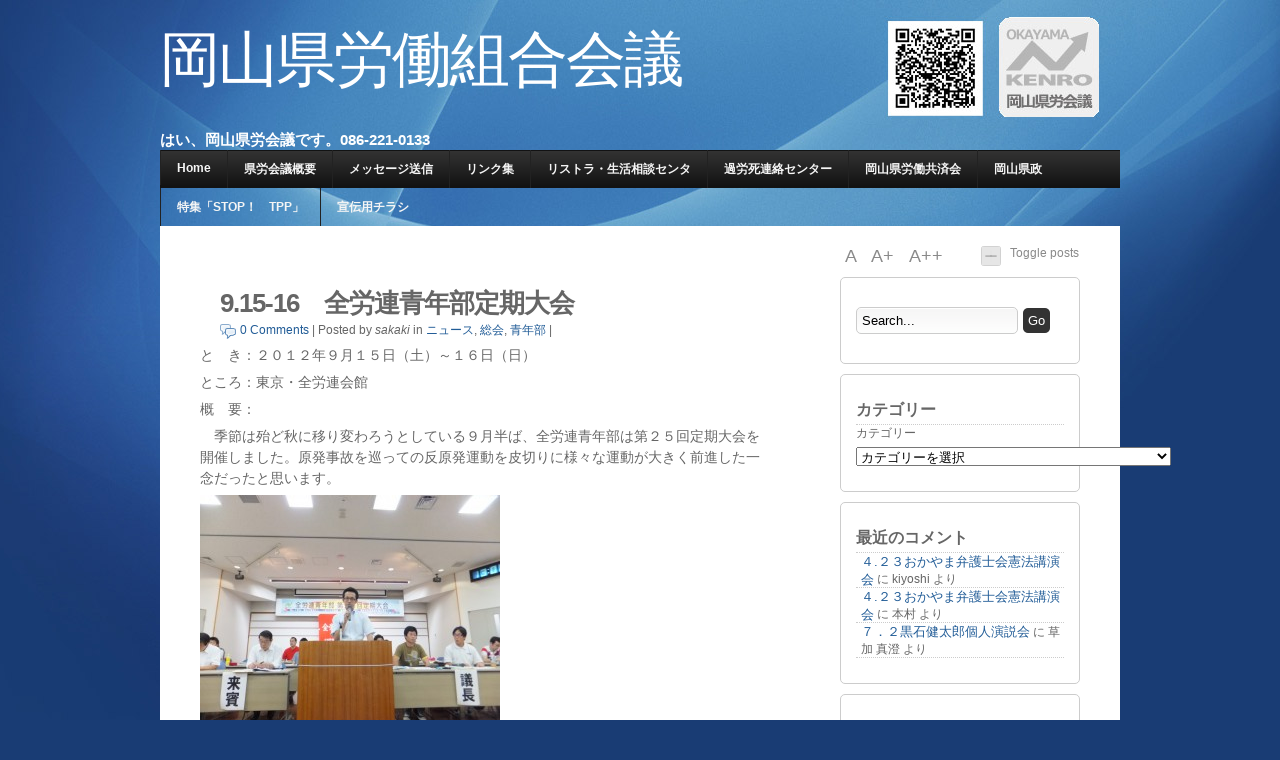

--- FILE ---
content_type: text/html; charset=UTF-8
request_url: http://b.kenro.jp/2012/09/9-15-16%E3%80%80%E5%85%A8%E5%8A%B4%E9%80%A3%E9%9D%92%E5%B9%B4%E9%83%A8%E5%AE%9A%E6%9C%9F%E5%A4%A7%E4%BC%9A/
body_size: 137187
content:
<!DOCTYPE html PUBLIC "-//W3C//DTD XHTML 1.0 Transitional//EN" "http://www.w3.org/TR/xhtml1/DTD/xhtml1-transitional.dtd">
<html xmlns="http://www.w3.org/1999/xhtml" lang="ja">

<head profile="http://gmpg.org/xfn/11">
<meta http-equiv="Content-Type" content="text/html; charset=UTF-8" />
<title>9.15-16　全労連青年部定期大会 | 岡山県労働組合会議</title>
<link rel="stylesheet" href="http://b.kenro.jp/wp-content/themes/jq/style.css" type="text/css" media="screen" />
<link rel="alternate" type="application/rss+xml" title="RSS Feed" href="http://b.kenro.jp/feed/" />
<link rel="pingback" href="http://b.kenro.jp/xmlrpc.php" />
<script type="text/javascript" src="http://b.kenro.jp/wp-content/themes/jq/lib/js/jquery.js"></script>
<script type="text/javascript" src="http://b.kenro.jp/wp-content/themes/jq/lib/js/superfish.js"></script>
<script type="text/javascript" src="http://b.kenro.jp/wp-content/themes/jq/lib/js/supersubs.js"></script>
<script type="text/javascript" src="http://b.kenro.jp/wp-content/themes/jq/lib/js/cookies.js"></script>
<script type="text/javascript" src="http://b.kenro.jp/wp-content/themes/jq/lib/js/fontResizer.js"></script>
<script type="text/javascript" src="http://b.kenro.jp/wp-content/themes/jq/lib/js/theme.js"></script>

<style type="text/css">
</style>
<!--[if IE]>
<style type="text/css">
div.date {float:left; position:static; margin:10px 10px 0 0; padding:0;}
div.preview {margin:15px 0;}
.comment-link {background:none;}
#search-submit {margin: 10px 0 0 0; height: 28px;}
</style>
<![endif]-->
<!-- wp_head -->

<!-- All in One SEO Pack 2.4.5.1 by Michael Torbert of Semper Fi Web Design[287,327] -->
<meta name="description"  content="と　き：２０１２年９月１５日（土）～１６日（日） ところ：東京・全労連会館 概　要： 　季節は殆ど秋に移り変わろうとしている９月半ば、全労連青年部は第２５回定期大会を開催しました。原発事故を巡っての反原発運動を皮切りに様々な運動が大きく前進した一念だったと思います。 　開会に先駆け、全労連青年部・松山部長は、「仕事に就くことが困難な青年が多い。生活に密着した報道がされなければならないのに、消費税増税・ＴＰＰ参加など争点をずらそうとした報道がされている。こうした状況だからこそ、青年労働者が連帯し、語り合うことでお互いを知りあうことが大切だ」と開会あいさつを行いました。" />

<meta name="keywords"  content="つながる,全労連青年部,夢,定期大会,楽しい,要求" />

<link rel="canonical" href="http://b.kenro.jp/2012/09/9-15-16　全労連青年部定期大会/" />
<!-- /all in one seo pack -->
<link rel='dns-prefetch' href='//s.w.org' />
<link rel="alternate" type="application/rss+xml" title="岡山県労働組合会議 &raquo; 9.15-16　全労連青年部定期大会 のコメントのフィード" href="http://b.kenro.jp/2012/09/9-15-16%e3%80%80%e5%85%a8%e5%8a%b4%e9%80%a3%e9%9d%92%e5%b9%b4%e9%83%a8%e5%ae%9a%e6%9c%9f%e5%a4%a7%e4%bc%9a/feed/" />
		<script type="text/javascript">
			window._wpemojiSettings = {"baseUrl":"https:\/\/s.w.org\/images\/core\/emoji\/11\/72x72\/","ext":".png","svgUrl":"https:\/\/s.w.org\/images\/core\/emoji\/11\/svg\/","svgExt":".svg","source":{"concatemoji":"http:\/\/b.kenro.jp\/wp-includes\/js\/wp-emoji-release.min.js?ver=4.9.26"}};
			!function(e,a,t){var n,r,o,i=a.createElement("canvas"),p=i.getContext&&i.getContext("2d");function s(e,t){var a=String.fromCharCode;p.clearRect(0,0,i.width,i.height),p.fillText(a.apply(this,e),0,0);e=i.toDataURL();return p.clearRect(0,0,i.width,i.height),p.fillText(a.apply(this,t),0,0),e===i.toDataURL()}function c(e){var t=a.createElement("script");t.src=e,t.defer=t.type="text/javascript",a.getElementsByTagName("head")[0].appendChild(t)}for(o=Array("flag","emoji"),t.supports={everything:!0,everythingExceptFlag:!0},r=0;r<o.length;r++)t.supports[o[r]]=function(e){if(!p||!p.fillText)return!1;switch(p.textBaseline="top",p.font="600 32px Arial",e){case"flag":return s([55356,56826,55356,56819],[55356,56826,8203,55356,56819])?!1:!s([55356,57332,56128,56423,56128,56418,56128,56421,56128,56430,56128,56423,56128,56447],[55356,57332,8203,56128,56423,8203,56128,56418,8203,56128,56421,8203,56128,56430,8203,56128,56423,8203,56128,56447]);case"emoji":return!s([55358,56760,9792,65039],[55358,56760,8203,9792,65039])}return!1}(o[r]),t.supports.everything=t.supports.everything&&t.supports[o[r]],"flag"!==o[r]&&(t.supports.everythingExceptFlag=t.supports.everythingExceptFlag&&t.supports[o[r]]);t.supports.everythingExceptFlag=t.supports.everythingExceptFlag&&!t.supports.flag,t.DOMReady=!1,t.readyCallback=function(){t.DOMReady=!0},t.supports.everything||(n=function(){t.readyCallback()},a.addEventListener?(a.addEventListener("DOMContentLoaded",n,!1),e.addEventListener("load",n,!1)):(e.attachEvent("onload",n),a.attachEvent("onreadystatechange",function(){"complete"===a.readyState&&t.readyCallback()})),(n=t.source||{}).concatemoji?c(n.concatemoji):n.wpemoji&&n.twemoji&&(c(n.twemoji),c(n.wpemoji)))}(window,document,window._wpemojiSettings);
		</script>
		<style type="text/css">
img.wp-smiley,
img.emoji {
	display: inline !important;
	border: none !important;
	box-shadow: none !important;
	height: 1em !important;
	width: 1em !important;
	margin: 0 .07em !important;
	vertical-align: -0.1em !important;
	background: none !important;
	padding: 0 !important;
}
</style>
<link rel='stylesheet' id='contact-form-7-css'  href='http://b.kenro.jp/wp-content/plugins/contact-form-7/includes/css/styles.css?ver=5.0.1' type='text/css' media='all' />
<link rel='stylesheet' id='reaction_buttons_css-css'  href='http://b.kenro.jp/wp-content/plugins/reaction-buttons/reaction_buttons.css?ver=4.9.26' type='text/css' media='all' />
<script type='text/javascript' src='http://b.kenro.jp/wp-includes/js/jquery/jquery.js?ver=1.12.4'></script>
<script type='text/javascript' src='http://b.kenro.jp/wp-includes/js/jquery/jquery-migrate.min.js?ver=1.4.1'></script>
<!--[if lt IE 8]>
<script type='text/javascript' src='http://b.kenro.jp/wp-includes/js/json2.min.js?ver=2015-05-03'></script>
<![endif]-->
<link rel='https://api.w.org/' href='http://b.kenro.jp/wp-json/' />
<link rel="EditURI" type="application/rsd+xml" title="RSD" href="http://b.kenro.jp/xmlrpc.php?rsd" />
<link rel="wlwmanifest" type="application/wlwmanifest+xml" href="http://b.kenro.jp/wp-includes/wlwmanifest.xml" /> 
<link rel='prev' title='９．１９日航宣伝' href='http://b.kenro.jp/2012/09/%ef%bc%99%ef%bc%8e%ef%bc%91%ef%bc%99%e6%97%a5%e8%88%aa%e5%ae%a3%e4%bc%9d/' />
<link rel='next' title='9.24安保宣伝' href='http://b.kenro.jp/2012/09/9-24%e5%ae%89%e4%bf%9d%e5%ae%a3%e4%bc%9d/' />
<meta name="generator" content="WordPress 4.9.26" />
<link rel='shortlink' href='http://b.kenro.jp/?p=6163' />
<link rel="alternate" type="application/json+oembed" href="http://b.kenro.jp/wp-json/oembed/1.0/embed?url=http%3A%2F%2Fb.kenro.jp%2F2012%2F09%2F9-15-16%25e3%2580%2580%25e5%2585%25a8%25e5%258a%25b4%25e9%2580%25a3%25e9%259d%2592%25e5%25b9%25b4%25e9%2583%25a8%25e5%25ae%259a%25e6%259c%259f%25e5%25a4%25a7%25e4%25bc%259a%2F" />
<link rel="alternate" type="text/xml+oembed" href="http://b.kenro.jp/wp-json/oembed/1.0/embed?url=http%3A%2F%2Fb.kenro.jp%2F2012%2F09%2F9-15-16%25e3%2580%2580%25e5%2585%25a8%25e5%258a%25b4%25e9%2580%25a3%25e9%259d%2592%25e5%25b9%25b4%25e9%2583%25a8%25e5%25ae%259a%25e6%259c%259f%25e5%25a4%25a7%25e4%25bc%259a%2F&#038;format=xml" />

<!-- Comment Rating plugin Version: 2.9.25 by Bob King, http://wealthynetizen.com/, dynamic comment voting & styling. --> 
<style type="text/css" media="screen">
   .ckrating_highly_rated {background-color:#FFFFCC !important;}
   .ckrating_poorly_rated {opacity:0.6;filter:alpha(opacity=60) !important;}
   .ckrating_hotly_debated {background-color:#FFF0F5 !important;}
</style>


	<!-- Added by EventCalendar plugin. Version 3.1.4 -->
	<script type='text/javascript' src='http://b.kenro.jp/wp-content/plugins/event-calendar/xmlhttprequest.js'></script>
	<script type='text/javascript' src='http://b.kenro.jp/wp-content/plugins/event-calendar/ec3.js'></script>
	<script type='text/javascript'><!--
	ec3.start_of_week=1;
	ec3.month_of_year=new Array('1月','2月','3月','4月','5月','6月','7月','8月','9月','10月','11月','12月');
	ec3.month_abbrev=new Array('1月','2月','3月','4月','5月','6月','7月','8月','9月','10月','11月','12月');
	ec3.myfiles='http://b.kenro.jp/wp-content/plugins/event-calendar';
	ec3.home='http://b.kenro.jp';
	ec3.hide_logo=1;
	ec3.viewpostsfor="View posts for %1$s %2$s";
	// --></script>

<style type='text/css' media='screen'>
@import url(http://b.kenro.jp/wp-content/plugins/event-calendar/ec3.css);
.ec3_ec {
 background-image:url(http://b.kenro.jp/wp-content/plugins/event-calendar/ec.png) !IMPORTANT;
 background-image:none;
 filter:progid:DXImageTransform.Microsoft.AlphaImageLoader(src='http://b.kenro.jp/wp-content/plugins/event-calendar/ec.png');
}
</style>

<link rel="alternate" media="handheld" type="text/html" href="http://b.kenro.jp/2012/09/9-15-16%E3%80%80%E5%85%A8%E5%8A%B4%E9%80%A3%E9%9D%92%E5%B9%B4%E9%83%A8%E5%AE%9A%E6%9C%9F%E5%A4%A7%E4%BC%9A/" />
	<script	type='text/javascript'><!--
	function reaction_buttons_increment_button_ajax(post_id, button){
		var already_voted_text = 'すでに、ご投票いただいているようです。右サイドバー下部に集計表示中です。今後ともよろしくおねがいいたします。';
		var only_one_vote = true;
		var show_after_votes = true;
		var use_as_counter = false;
		var use_percentages = false;
		var buttons = [0,1,2,3,4];

		if(!use_as_counter && jQuery("#reaction_buttons_post" + post_id + " .reaction_button_" + button).hasClass('voted')){
			return;
		}

		if(!use_as_counter){
			// remove the href attribute before sending the request to make
			// sure no one votes more than once by clicking ten times fast
			if(only_one_vote){
				// remove all the onclicks from the posts and replace it by the
				// alert not to vote twice if set
				if(already_voted_text){
					jQuery("#reaction_buttons_post" + post_id + " .reaction_button").attr('onclick', 'javascript:alert(\'' + already_voted_text + '\');');
				}
				else{
					jQuery("#reaction_buttons_post" + post_id + " .reaction_button").removeAttr('onclick');
				}
			}
			else{
				// remove/replace only on the clicked button
				if(already_voted_text){
					jQuery("#reaction_buttons_post" + post_id + " .reaction_button_" + button).attr('onclick', 'javascript:alert(\'' + already_voted_text + '\');');
				}
				else{
					jQuery("#reaction_buttons_post" + post_id + " .reaction_button_" + button).removeAttr('onclick');
				}
			}
		}
		jQuery.ajax({
				type: "post",url: "http://b.kenro.jp/wp-admin/admin-ajax.php", dataType: 'json',
					data: { action: 'reaction_buttons_increment_button_php', post_id: post_id, button: button, _ajax_nonce: '731da1940d' },
					success: function(data){
						if(use_percentages){
							var i;
							var b;
							for(i = 0; i < buttons.length; ++i){
								b = buttons[i];
								jQuery("#reaction_buttons_post" + post_id + " .reaction_button_" + b + " .count_number").html(data['percentage'][b]);
							}
						}
                        else if(show_after_votes){
							var i;
							var b;
							for(i = 0; i < buttons.length; ++i){
								b = buttons[i];
								jQuery("#reaction_buttons_post" + post_id + " .reaction_button_" + b + " .count_number").html(data['counts'][b]);
							}
						}
						else{
							jQuery("#reaction_buttons_post" + post_id + " .reaction_button_" + button + " .count_number").html(data['count']);
						}
						if(only_one_vote){
							jQuery("#reaction_buttons_post" + post_id + " .reaction_button").addClass('voted');
							jQuery("#reaction_buttons_post" + post_id + " .reaction_button_" + button).addClass('rb_chosen');
						}
						else{
							jQuery("#reaction_buttons_post" + post_id + " .reaction_button_" + button).addClass('voted');
						}
                        if(show_after_votes){
							jQuery("#reaction_buttons_post" + post_id + " .reaction_button .braces").removeAttr('style');
						}
					}
			});
		}
	--></script>
	<style data-context="foundation-flickity-css">/*! Flickity v2.0.2
http://flickity.metafizzy.co
---------------------------------------------- */.flickity-enabled{position:relative}.flickity-enabled:focus{outline:0}.flickity-viewport{overflow:hidden;position:relative;height:100%}.flickity-slider{position:absolute;width:100%;height:100%}.flickity-enabled.is-draggable{-webkit-tap-highlight-color:transparent;tap-highlight-color:transparent;-webkit-user-select:none;-moz-user-select:none;-ms-user-select:none;user-select:none}.flickity-enabled.is-draggable .flickity-viewport{cursor:move;cursor:-webkit-grab;cursor:grab}.flickity-enabled.is-draggable .flickity-viewport.is-pointer-down{cursor:-webkit-grabbing;cursor:grabbing}.flickity-prev-next-button{position:absolute;top:50%;width:44px;height:44px;border:none;border-radius:50%;background:#fff;background:hsla(0,0%,100%,.75);cursor:pointer;-webkit-transform:translateY(-50%);transform:translateY(-50%)}.flickity-prev-next-button:hover{background:#fff}.flickity-prev-next-button:focus{outline:0;box-shadow:0 0 0 5px #09F}.flickity-prev-next-button:active{opacity:.6}.flickity-prev-next-button.previous{left:10px}.flickity-prev-next-button.next{right:10px}.flickity-rtl .flickity-prev-next-button.previous{left:auto;right:10px}.flickity-rtl .flickity-prev-next-button.next{right:auto;left:10px}.flickity-prev-next-button:disabled{opacity:.3;cursor:auto}.flickity-prev-next-button svg{position:absolute;left:20%;top:20%;width:60%;height:60%}.flickity-prev-next-button .arrow{fill:#333}.flickity-page-dots{position:absolute;width:100%;bottom:-25px;padding:0;margin:0;list-style:none;text-align:center;line-height:1}.flickity-rtl .flickity-page-dots{direction:rtl}.flickity-page-dots .dot{display:inline-block;width:10px;height:10px;margin:0 8px;background:#333;border-radius:50%;opacity:.25;cursor:pointer}.flickity-page-dots .dot.is-selected{opacity:1}</style><style data-context="foundation-slideout-css">.slideout-menu{position:fixed;left:0;top:0;bottom:0;right:auto;z-index:0;width:256px;overflow-y:auto;-webkit-overflow-scrolling:touch;display:none}.slideout-menu.pushit-right{left:auto;right:0}.slideout-panel{position:relative;z-index:1;will-change:transform}.slideout-open,.slideout-open .slideout-panel,.slideout-open body{overflow:hidden}.slideout-open .slideout-menu{display:block}.pushit{display:none}</style>		<style type="text/css">.recentcomments a{display:inline !important;padding:0 !important;margin:0 !important;}</style>
		<style type="text/css">.broken_link, a.broken_link {
	text-decoration: line-through;
}</style><style>.ios7.web-app-mode.has-fixed header{ background-color: rgba(3,122,221,.88);}</style>		<style type="text/css" id="wp-custom-css">
			/*
ここに独自の CSS を追加することができます。

詳しくは上のヘルプアイコンをクリックしてください。
*/
/* addtional CSS */
.gr{
width:100%;
overflow:hidden;
margin-bottom:10px;
}

.gr img{
border:0;
margin:0 0 4px 0;
background:transparent;
}
.gr a{
border-style:none;
}

.gr a:hover{
border-style:none;
}		</style>
	</head>
<body>
<div id="outline">
<div id="blog-line">
<!-- blog title and tag line -->
<h1><a href="http://b.kenro.jp">岡山県労働組合会議</a></h1>
<h2> はい、岡山県労会議です。086-221-0133</h2>
</div>
<!-- page navigation -->
<div id="nav" class="clearfix">
<ul class="sf-menu">
<li class="page_item "><a href="http://b.kenro.jp">Home</a></li>
<li class="page_item page-item-2"><a href="http://b.kenro.jp/about/">県労会議概要</a></li>
<li class="page_item page-item-3"><a href="http://b.kenro.jp/%e3%83%a1%e3%83%83%e3%82%bb%e3%83%bc%e3%82%b8%e9%80%81%e4%bf%a1/">メッセージ送信</a></li>
<li class="page_item page-item-16"><a href="http://b.kenro.jp/%e3%83%aa%e3%83%b3%e3%82%af%e9%9b%86/">リンク集</a></li>
<li class="page_item page-item-18"><a href="http://b.kenro.jp/%e3%83%aa%e3%82%b9%e3%83%88%e3%83%a9%e3%83%bb%e7%94%9f%e6%b4%bb%e7%9b%b8%e8%ab%87%e3%82%bb%e3%83%b3%e3%82%bf/">リストラ・生活相談センタ</a></li>
<li class="page_item page-item-65"><a href="http://b.kenro.jp/%e9%81%8e%e5%8a%b4%e6%ad%bb%e3%82%bb%e3%83%b3%e3%82%bf%e3%83%bc/">過労死連絡センター</a></li>
<li class="page_item page-item-67"><a href="http://b.kenro.jp/%e5%8a%b4%e5%83%8d%e5%85%b1%e6%b8%88/">岡山県労働共済会</a></li>
<li class="page_item page-item-5105"><a href="http://b.kenro.jp/%e5%b2%a1%e5%b1%b1%e7%9c%8c%e6%94%bf/">岡山県政</a></li>
<li class="page_item page-item-7871"><a href="http://b.kenro.jp/%e7%89%b9%e9%9b%86%e3%80%8cstop%ef%bc%81%e3%80%80tpp%e3%80%8d/">特集「STOP！　TPP」</a></li>
<li class="page_item page-item-8791"><a href="http://b.kenro.jp/%e5%ae%a3%e4%bc%9d%e7%94%a8%e3%83%81%e3%83%a9%e3%82%b7/">宣伝用チラシ</a></li>
			
</ul>
<ul id="mail_rss">
<!--<li><a href="http://b.kenro.jp/feed/">RSS</a></li>//-->
</ul>			
</div>
<!-- ending header template -->
<div id="content" class="clearfix">
<div id="right">
<p id="toggle-all"><a href="#" id="toggle" class="hide-all">Toggle posts</a></p>
<p id="font-resize">
<a id="default" href="#">A </a><a id="larger" href="#">A+ </a><a id="largest" href="#">A++</a>
</p>
<!-- widget -->
<div id="search-3" class="widget"><!-- custom search form -->
<div id="searchform" class="clearfix">
	<form method="get" action="http://b.kenro.jp/">
		<input type="text" name="s" id="search" value="Search..." onfocus="if (this.value == 'Search...') {this.value = '';}" onblur="if (this.value == '') {this.value = 'Search...';}" /><input type="submit" id="search-submit" class="submit" name="submit" value="Go" />
	</form>
</div>
</div><div id="categories-4" class="widget"><h4>カテゴリー</h4><form action="http://b.kenro.jp" method="get"><label class="screen-reader-text" for="cat">カテゴリー</label><select  name='cat' id='cat' class='postform' >
	<option value='-1'>カテゴリーを選択</option>
	<option class="level-0" value="1738">1.3[&nbsp;&nbsp;(1)</option>
	<option class="level-0" value="2032">10.3アベ政治を許さないプラスター行動&nbsp;&nbsp;(1)</option>
	<option class="level-0" value="1592">2.18地域総行動&nbsp;&nbsp;(1)</option>
	<option class="level-0" value="1888">3.11への祈り&nbsp;&nbsp;(1)</option>
	<option class="level-0" value="2090">3.1ビキニデー&nbsp;&nbsp;(1)</option>
	<option class="level-0" value="1761">3.8国際女性デー&nbsp;&nbsp;(3)</option>
	<option class="level-0" value="1903">5.3憲法集会県民のつどい&nbsp;&nbsp;(1)</option>
	<option class="level-0" value="2113">5.3輝け憲法集会&nbsp;&nbsp;(1)</option>
	<option class="level-0" value="1991">6.22最賃引き上げ中央行動&nbsp;&nbsp;(1)</option>
	<option class="level-0" value="1807">6.5総がかり行動&nbsp;&nbsp;(1)</option>
	<option class="level-0" value="2151">8.15終戦記念日&nbsp;&nbsp;(1)</option>
	<option class="level-0" value="1684">8.30国会包囲連帯行動岡山&nbsp;&nbsp;(1)</option>
	<option class="level-0" value="1833">8.3アベ政治は許さない&nbsp;&nbsp;(1)</option>
	<option class="level-0" value="2143">8.8&nbsp;&nbsp;(1)</option>
	<option class="level-0" value="1840">9.16金曜イレブンアクション&nbsp;&nbsp;(1)</option>
	<option class="level-0" value="1843">9.23県人事委員会要請&nbsp;&nbsp;(1)</option>
	<option class="level-0" value="2056">9条改憲&nbsp;&nbsp;(1)</option>
	<option class="level-0" value="1581">ILO条約&nbsp;&nbsp;(1)</option>
	<option class="level-0" value="1614">JAL不当解雇撤回&nbsp;&nbsp;(3)</option>
	<option class="level-0" value="1751">JAL争議&nbsp;&nbsp;(1)</option>
	<option class="level-0" value="1099">JAL争議支援&nbsp;&nbsp;(4)</option>
	<option class="level-0" value="1612">JAL原告団&nbsp;&nbsp;(3)</option>
	<option class="level-0" value="1254">JAL宣伝&nbsp;&nbsp;(10)</option>
	<option class="level-0" value="2127">JA岡山中央会&nbsp;&nbsp;(1)</option>
	<option class="level-0" value="1782">JR福知山線脱線事故を問う集会&nbsp;&nbsp;(1)</option>
	<option class="level-0" value="1611">JR福知山脱線事故を問う集会&nbsp;&nbsp;(1)</option>
	<option class="level-0" value="1613">JR西日本&nbsp;&nbsp;(1)</option>
	<option class="level-0" value="1609">NPT再検討会議壮行会&nbsp;&nbsp;(1)</option>
	<option class="level-0" value="1722">STOP原発再稼働&nbsp;&nbsp;(1)</option>
	<option class="level-0" value="1650">Stop戦争法岡山の会&nbsp;&nbsp;(1)</option>
	<option class="level-0" value="1686">STOP戦争法岡山の会宣伝&nbsp;&nbsp;(1)</option>
	<option class="level-0" value="500">TPP&nbsp;&nbsp;(1)</option>
	<option class="level-0" value="1689">あいば野大集会&nbsp;&nbsp;(1)</option>
	<option class="level-0" value="1856">あかいわメッセ&nbsp;&nbsp;(1)</option>
	<option class="level-0" value="2071">いきいきフェスタ&nbsp;&nbsp;(1)</option>
	<option class="level-0" value="1866">いのちと健康を守る県センター&nbsp;&nbsp;(1)</option>
	<option class="level-0" value="1676">うちわでアクション&nbsp;&nbsp;(1)</option>
	<option class="level-0" value="1678">うちわでアクション第２弾&nbsp;&nbsp;(1)</option>
	<option class="level-0" value="1811">おかやまいっぽん&nbsp;&nbsp;(7)</option>
	<option class="level-0" value="1999">おかやまいっぽんトークイベント&nbsp;&nbsp;(2)</option>
	<option class="level-0" value="1855">おかやまいっぽん政策懇談会&nbsp;&nbsp;(1)</option>
	<option class="level-0" value="1801">おかやま人権２１&nbsp;&nbsp;(1)</option>
	<option class="level-0" value="1723">おしどりマコ・ケン&nbsp;&nbsp;(1)</option>
	<option class="level-0" value="725">お知らせ&nbsp;&nbsp;(21)</option>
	<option class="level-0" value="355">じん肺キャラバン&nbsp;&nbsp;(2)</option>
	<option class="level-0" value="1750">はたらくものの命と健康&nbsp;&nbsp;(1)</option>
	<option class="level-0" value="1626">わくわく初級講座開講式&nbsp;&nbsp;(1)</option>
	<option class="level-0" value="1671">アベ政治は許さない&nbsp;&nbsp;(3)</option>
	<option class="level-0" value="1739">アベ政治は許さないプラスター掲示&nbsp;&nbsp;(1)</option>
	<option class="level-0" value="1760">アベ政治は許さないプラスター掲示行動&nbsp;&nbsp;(1)</option>
	<option class="level-0" value="1907">アベ政治を許さない&nbsp;&nbsp;(1)</option>
	<option class="level-0" value="2120">アベ政治を許さないプラスターアクション&nbsp;&nbsp;(1)</option>
	<option class="level-0" value="1885">アベ政治を許さないプラスター宣伝&nbsp;&nbsp;(1)</option>
	<option class="level-0" value="1864">アベ政治を許さないプラスター行動&nbsp;&nbsp;(7)</option>
	<option class="level-0" value="2049">イレブンアクション&nbsp;&nbsp;(1)</option>
	<option class="level-0" value="1599">イレブンアクションおかやま&nbsp;&nbsp;(1)</option>
	<option class="level-0" value="1993">オール沖縄連帯集会&nbsp;&nbsp;(1)</option>
	<option class="level-0" value="1775">カキ船反対闘争&nbsp;&nbsp;(1)</option>
	<option class="level-0" value="1728">ガイドライン&nbsp;&nbsp;(1)</option>
	<option class="level-0" value="1820">クロケン応援隊&nbsp;&nbsp;(1)</option>
	<option class="level-0" value="1595">コンパクトシティー&nbsp;&nbsp;(1)</option>
	<option class="level-0" value="2123">ジェンダー平等&nbsp;&nbsp;(1)</option>
	<option class="level-0" value="173">スケジュール&nbsp;&nbsp;(4)</option>
	<option class="level-0" value="1865">スケジュール変更&nbsp;&nbsp;(1)</option>
	<option class="level-0" value="1884">スケジュール更新&nbsp;&nbsp;(2)</option>
	<option class="level-0" value="1990">ストップ戦争法総がかり岡山実行委員会&nbsp;&nbsp;(1)</option>
	<option class="level-0" value="1697">ストップ！戦争法総がかり岡山実行委員会&nbsp;&nbsp;(2)</option>
	<option class="level-0" value="2024">ストレスチェック&nbsp;&nbsp;(1)</option>
	<option class="level-0" value="2105">ディーセントワークデー&nbsp;&nbsp;(1)</option>
	<option class="level-0" value="362">ディーセントワーク宣伝&nbsp;&nbsp;(3)</option>
	<option class="level-0" value="1627">ナースウェーブ&nbsp;&nbsp;(1)</option>
	<option class="level-0" value="15">ニュース&nbsp;&nbsp;(504)</option>
	<option class="level-0" value="1823">バングラディッシュ&nbsp;&nbsp;(1)</option>
	<option class="level-0" value="294">パート・臨時労組連絡会&nbsp;&nbsp;(1)</option>
	<option class="level-0" value="2016">ピースバルーン&nbsp;&nbsp;(1)</option>
	<option class="level-0" value="1754">ブラックスミス&nbsp;&nbsp;(1)</option>
	<option class="level-0" value="1275">ブラック企業&nbsp;&nbsp;(1)</option>
	<option class="level-0" value="2106">ブルーインパルス&nbsp;&nbsp;(1)</option>
	<option class="level-0" value="1658">ホワイトアクション&nbsp;&nbsp;(1)</option>
	<option class="level-0" value="2148">ボランティア&nbsp;&nbsp;(1)</option>
	<option class="level-0" value="1714">マイナンバー&nbsp;&nbsp;(1)</option>
	<option class="level-0" value="1904">マイノリティー学習会&nbsp;&nbsp;(1)</option>
	<option class="level-0" value="1586">マツダ&nbsp;&nbsp;(1)</option>
	<option class="level-0" value="2021">ミサイル防衛&nbsp;&nbsp;(1)</option>
	<option class="level-0" value="1743">リストラ&nbsp;&nbsp;(1)</option>
	<option class="level-0" value="24">リストラ・生活支援センター&nbsp;&nbsp;(8)</option>
	<option class="level-0" value="1630">ロタール・クリップマン&nbsp;&nbsp;(1)</option>
	<option class="level-0" value="1851">三上智恵映画監督&nbsp;&nbsp;(1)</option>
	<option class="level-0" value="1604">上関原発を立てさせない山口県集会&nbsp;&nbsp;(1)</option>
	<option class="level-0" value="1871">不当逮捕に抗議する怒りの集会&nbsp;&nbsp;(1)</option>
	<option class="level-0" value="2152">不戦の誓い&nbsp;&nbsp;(1)</option>
	<option class="level-0" value="1810">中区決起集会&nbsp;&nbsp;(1)</option>
	<option class="level-0" value="1989">中国ブロック・最賃キャラバン&nbsp;&nbsp;(1)</option>
	<option class="level-0" value="1772">中国ブロック原水協学校&nbsp;&nbsp;(1)</option>
	<option class="level-0" value="1652">中国ブロック最賃キャラバン&nbsp;&nbsp;(2)</option>
	<option class="level-0" value="1992">中国ブロック最賃要請&nbsp;&nbsp;(1)</option>
	<option class="level-0" value="273">中国ブロック総会&nbsp;&nbsp;(1)</option>
	<option class="level-0" value="1778">九州地方熊本・大分大震災募金&nbsp;&nbsp;(1)</option>
	<option class="level-0" value="1104">井上英夫&nbsp;&nbsp;(1)</option>
	<option class="level-0" value="2102">京橋朝市憲法宣伝&nbsp;&nbsp;(1)</option>
	<option class="level-0" value="2044">人権と文化のつどい&nbsp;&nbsp;(1)</option>
	<option class="level-0" value="1988">人権２１総会&nbsp;&nbsp;(1)</option>
	<option class="level-0" value="1607">人間裁判をさせる会&nbsp;&nbsp;(1)</option>
	<option class="level-0" value="406">介護ウェーブ&nbsp;&nbsp;(1)</option>
	<option class="level-0" value="1593">介護報酬引き下げ&nbsp;&nbsp;(1)</option>
	<option class="level-0" value="2097">介護学習会＆宣伝&nbsp;&nbsp;(1)</option>
	<option class="level-0" value="1770">伊原木県政の特徴&nbsp;&nbsp;(1)</option>
	<option class="level-0" value="1241">伊方原発&nbsp;&nbsp;(3)</option>
	<option class="level-0" value="1781">伊方原発再稼働を許さない４．２３in松山集会&nbsp;&nbsp;(1)</option>
	<option class="level-0" value="1648">伊方原発再稼働反対集会&nbsp;&nbsp;(1)</option>
	<option class="level-0" value="25">会議記録&nbsp;&nbsp;(8)</option>
	<option class="level-0" value="1898">倉敷民商を支援する会&nbsp;&nbsp;(1)</option>
	<option class="level-0" value="1596">倉敷民商弾圧事件&nbsp;&nbsp;(3)</option>
	<option class="level-0" value="2155">倉敷真備&nbsp;&nbsp;(1)</option>
	<option class="level-0" value="1867">健康講座&nbsp;&nbsp;(2)</option>
	<option class="level-0" value="889">備前市&nbsp;&nbsp;(1)</option>
	<option class="level-0" value="1875">働き方改革&nbsp;&nbsp;(1)</option>
	<option class="level-0" value="2059">働くものの命と健康岡山県センター総会&nbsp;&nbsp;(1)</option>
	<option class="level-0" value="1787">全労連中国ブロック労働相談員養成講座&nbsp;&nbsp;(1)</option>
	<option class="level-0" value="1806">全労連中国ブロック最賃キャラバン&nbsp;&nbsp;(1)</option>
	<option class="level-0" value="1831">全労連大会&nbsp;&nbsp;(1)</option>
	<option class="level-0" value="1687">全労連統一行動昼休み宣伝&nbsp;&nbsp;(1)</option>
	<option class="level-0" value="2004">全労連評議員会&nbsp;&nbsp;(1)</option>
	<option class="level-0" value="2154">全国災対連&nbsp;&nbsp;(1)</option>
	<option class="level-0" value="2042">全国統一行動日&nbsp;&nbsp;(1)</option>
	<option class="level-0" value="1679">全国１００万人総行動&nbsp;&nbsp;(1)</option>
	<option class="level-0" value="1239">公務共闘&nbsp;&nbsp;(1)</option>
	<option class="level-0" value="405">公契約キャラバン&nbsp;&nbsp;(16)</option>
	<option class="level-0" value="1873">公契約キャラバンのまとめ&nbsp;&nbsp;(1)</option>
	<option class="level-0" value="295">公契約条例&nbsp;&nbsp;(2)</option>
	<option class="level-0" value="19">公契約運動&nbsp;&nbsp;(18)</option>
	<option class="level-0" value="1901">共謀罪学習会&nbsp;&nbsp;(1)</option>
	<option class="level-0" value="1905">共謀罪宣伝&nbsp;&nbsp;(2)</option>
	<option class="level-0" value="2023">共謀罪廃止宣伝&nbsp;&nbsp;(2)</option>
	<option class="level-0" value="1897">共謀罪署名宣伝&nbsp;&nbsp;(1)</option>
	<option class="level-0" value="1893">共謀罪阻止宣伝&nbsp;&nbsp;(3)</option>
	<option class="level-0" value="1800">出生率２．８１倍&nbsp;&nbsp;(1)</option>
	<option class="level-0" value="1125">則武弁護士&nbsp;&nbsp;(1)</option>
	<option class="level-0" value="2045">前川喜平&nbsp;&nbsp;(1)</option>
	<option class="level-0" value="230">労働学校&nbsp;&nbsp;(4)</option>
	<option class="level-0" value="1653">労働局&nbsp;&nbsp;(1)</option>
	<option class="level-0" value="1899">労働法制の規制緩和に反対する宣伝&nbsp;&nbsp;(2)</option>
	<option class="level-0" value="2039">労働法制学習会&nbsp;&nbsp;(1)</option>
	<option class="level-0" value="1583">労働法制規制緩和&nbsp;&nbsp;(2)</option>
	<option class="level-0" value="1619">労働相談員研修会&nbsp;&nbsp;(1)</option>
	<option class="level-0" value="1745">労働移動支援助成金&nbsp;&nbsp;(1)</option>
	<option class="level-0" value="1887">労働組合たんけん隊&nbsp;&nbsp;(1)</option>
	<option class="level-0" value="2015">北九州豪雨災害義援金&nbsp;&nbsp;(1)</option>
	<option class="level-0" value="2133">北海道新聞&nbsp;&nbsp;(1)</option>
	<option class="level-0" value="1659">医療労働者&nbsp;&nbsp;(1)</option>
	<option class="level-0" value="1601">医療社会保障制度拡充&nbsp;&nbsp;(1)</option>
	<option class="level-0" value="2132">南スーダン&nbsp;&nbsp;(1)</option>
	<option class="level-0" value="1749">南野森&nbsp;&nbsp;(1)</option>
	<option class="level-0" value="2117">原水協総会&nbsp;&nbsp;(1)</option>
	<option class="level-0" value="2142">原水爆禁止世界大会&nbsp;&nbsp;(1)</option>
	<option class="level-0" value="2013">原水爆禁止世界大会広島&nbsp;&nbsp;(1)</option>
	<option class="level-0" value="2009">原水爆禁止国際会議&nbsp;&nbsp;(1)</option>
	<option class="level-0" value="2052">原発事故&nbsp;&nbsp;(1)</option>
	<option class="level-0" value="824">原発再稼働&nbsp;&nbsp;(3)</option>
	<option class="level-0" value="1824">参議院選挙結果について&nbsp;&nbsp;(1)</option>
	<option class="level-0" value="2124">吉川春子&nbsp;&nbsp;(1)</option>
	<option class="level-0" value="1724">君島東彦&nbsp;&nbsp;(1)</option>
	<option class="level-0" value="2055">品確法&nbsp;&nbsp;(1)</option>
	<option class="level-0" value="1720">四国電力&nbsp;&nbsp;(1)</option>
	<option class="level-0" value="1717">国保支援金&nbsp;&nbsp;(1)</option>
	<option class="level-0" value="1716">国保財政&nbsp;&nbsp;(1)</option>
	<option class="level-0" value="95">国労&nbsp;&nbsp;(1)</option>
	<option class="level-0" value="1305">国連軍縮週間&nbsp;&nbsp;(1)</option>
	<option class="level-0" value="2010">国際会議&nbsp;&nbsp;(1)</option>
	<option class="level-0" value="2011">国際会議分科会&nbsp;&nbsp;(1)</option>
	<option class="level-0" value="2012">国際会議最終日&nbsp;&nbsp;(1)</option>
	<option class="level-0" value="1861">圧殺の海&nbsp;&nbsp;(1)</option>
	<option class="level-0" value="1386">地域人権研究集会&nbsp;&nbsp;(2)</option>
	<option class="level-0" value="1878">地域人権研究集会第４分科会&nbsp;&nbsp;(1)</option>
	<option class="level-0" value="97">地域総行動&nbsp;&nbsp;(3)</option>
	<option class="level-0" value="2058">地域署名&nbsp;&nbsp;(1)</option>
	<option class="level-0" value="1758">堀内秀夫&nbsp;&nbsp;(1)</option>
	<option class="level-0" value="3">大会&nbsp;&nbsp;(27)</option>
	<option class="level-0" value="66">奈義町&nbsp;&nbsp;(1)</option>
	<option class="level-0" value="2048">奥山峰夫&nbsp;&nbsp;(1)</option>
	<option class="level-0" value="2038">女性の中央集会&nbsp;&nbsp;(1)</option>
	<option class="level-0" value="661">女性の権利&nbsp;&nbsp;(1)</option>
	<option class="level-0" value="1582">女性の賃金&nbsp;&nbsp;(1)</option>
	<option class="level-0" value="21">女性部&nbsp;&nbsp;(13)</option>
	<option class="level-0" value="2026">姜尚中&nbsp;&nbsp;(1)</option>
	<option class="level-0" value="1629">子どもの権利条約&nbsp;&nbsp;(1)</option>
	<option class="level-0" value="114">子どもの貧困&nbsp;&nbsp;(1)</option>
	<option class="level-0" value="2022">学びの広場&nbsp;&nbsp;(1)</option>
	<option class="level-0" value="330">学習&nbsp;&nbsp;(1)</option>
	<option class="level-0" value="622">学習の友&nbsp;&nbsp;(1)</option>
	<option class="level-0" value="1603">学習の友読書会&nbsp;&nbsp;(1)</option>
	<option class="level-0" value="16">学習・宣伝・組織&nbsp;&nbsp;(177)</option>
	<option class="level-0" value="2069">学習会&nbsp;&nbsp;(1)</option>
	<option class="level-0" value="324">安保宣伝&nbsp;&nbsp;(6)</option>
	<option class="level-0" value="2053">安保法制違憲訴訟&nbsp;&nbsp;(1)</option>
	<option class="level-0" value="2084">安倍改憲NO&nbsp;&nbsp;(1)</option>
	<option class="level-0" value="1663">安倍政治に抗議&nbsp;&nbsp;(1)</option>
	<option class="level-0" value="1685">宣伝日&nbsp;&nbsp;(1)</option>
	<option class="level-0" value="2082">小寺隆幸&nbsp;&nbsp;(1)</option>
	<option class="level-0" value="2134">小林基秀氏&nbsp;&nbsp;(1)</option>
	<option class="level-0" value="1786">小林節&nbsp;&nbsp;(1)</option>
	<option class="level-0" value="2047">小森陽一&nbsp;&nbsp;(1)</option>
	<option class="level-0" value="2157">小田川&nbsp;&nbsp;(1)</option>
	<option class="level-0" value="1132">小畑隆資&nbsp;&nbsp;(1)</option>
	<option class="level-0" value="1881">小畑隆資氏講演&nbsp;&nbsp;(1)</option>
	<option class="level-0" value="1731">就職連&nbsp;&nbsp;(1)</option>
	<option class="level-0" value="2051">尾崎孝史&nbsp;&nbsp;(1)</option>
	<option class="level-0" value="1812">山口二郎&nbsp;&nbsp;(1)</option>
	<option class="level-0" value="2128">岡山人権連&nbsp;&nbsp;(1)</option>
	<option class="level-0" value="1709">岡山商工会議所&nbsp;&nbsp;(1)</option>
	<option class="level-0" value="2080">岡山大学&nbsp;&nbsp;(1)</option>
	<option class="level-0" value="2156">岡山市平島&nbsp;&nbsp;(1)</option>
	<option class="level-0" value="1863">岡山市職労７０周年文化祭&nbsp;&nbsp;(1)</option>
	<option class="level-0" value="1828">岡山市被団協平末さん&nbsp;&nbsp;(1)</option>
	<option class="level-0" value="1672">岡山弁護士会&nbsp;&nbsp;(4)</option>
	<option class="level-0" value="724">岡山県中央メーデー&nbsp;&nbsp;(1)</option>
	<option class="level-0" value="1710">岡山県中小企業家同友会&nbsp;&nbsp;(1)</option>
	<option class="level-0" value="1771">岡山県予算&nbsp;&nbsp;(1)</option>
	<option class="level-0" value="1204">岡山県労会議スケジュール&nbsp;&nbsp;(1)</option>
	<option class="level-0" value="465">岡山県医労連&nbsp;&nbsp;(1)</option>
	<option class="level-0" value="1608">岡山県原水協総会&nbsp;&nbsp;(1)</option>
	<option class="level-0" value="2076">岡山県地域人権問題研究集会&nbsp;&nbsp;(1)</option>
	<option class="level-0" value="2077">岡山県地域人権問題研究集会労働分科会&nbsp;&nbsp;(1)</option>
	<option class="level-0" value="1753">岡山県地域人権研究集会&nbsp;&nbsp;(1)</option>
	<option class="level-0" value="1363">岡山県就職連&nbsp;&nbsp;(1)</option>
	<option class="level-0" value="1759">岡山県春闘共闘総決起集会&nbsp;&nbsp;(1)</option>
	<option class="level-0" value="1292">岡山県母親大会&nbsp;&nbsp;(2)</option>
	<option class="level-0" value="2150">岡山県災対連&nbsp;&nbsp;(1)</option>
	<option class="level-0" value="1835">岡山県社保協総会&nbsp;&nbsp;(1)</option>
	<option class="level-0" value="1880">岩国の米軍&nbsp;&nbsp;(1)</option>
	<option class="level-0" value="2041">岩国市&nbsp;&nbsp;(1)</option>
	<option class="level-0" value="1121">川内原発&nbsp;&nbsp;(1)</option>
	<option class="level-0" value="1610">川内原発再稼働&nbsp;&nbsp;(1)</option>
	<option class="level-0" value="1712">川内原発２号機&nbsp;&nbsp;(1)</option>
	<option class="level-0" value="2092">川島聡&nbsp;&nbsp;(1)</option>
	<option class="level-0" value="2025">市民のつどい&nbsp;&nbsp;(1)</option>
	<option class="level-0" value="2057">市民アクション&nbsp;&nbsp;(1)</option>
	<option class="level-0" value="1813">市民連合&nbsp;&nbsp;(1)</option>
	<option class="level-0" value="20">平和&nbsp;&nbsp;(293)</option>
	<option class="level-0" value="2028">平和の波&nbsp;&nbsp;(1)</option>
	<option class="level-0" value="1680">平和をつなぐ瀬戸内市民大集会&nbsp;&nbsp;(1)</option>
	<option class="level-0" value="309">平和行進&nbsp;&nbsp;(9)</option>
	<option class="level-0" value="2139">平和行進引継ぎ&nbsp;&nbsp;(1)</option>
	<option class="level-0" value="1830">平和行進金光町&nbsp;&nbsp;(1)</option>
	<option class="level-0" value="1278">年金&nbsp;&nbsp;(1)</option>
	<option class="level-0" value="1641">年金引き下げ違憲訴訟&nbsp;&nbsp;(1)</option>
	<option class="level-0" value="363">年金者一揆&nbsp;&nbsp;(3)</option>
	<option class="level-0" value="1705">年ｌ金裁判&nbsp;&nbsp;(1)</option>
	<option class="level-0" value="33">幹事会&nbsp;&nbsp;(1)</option>
	<option class="level-0" value="354">建交労&nbsp;&nbsp;(1)</option>
	<option class="level-0" value="1668">建交労キャラバン&nbsp;&nbsp;(1)</option>
	<option class="level-0" value="1997">建交労高齢者キャラバン&nbsp;&nbsp;(2)</option>
	<option class="level-0" value="1587">建国記念の日を考えるづどい&nbsp;&nbsp;(1)</option>
	<option class="level-0" value="1845">弁護士9条の会&nbsp;&nbsp;(1)</option>
	<option class="level-0" value="2114">弁護士会憲法講演会&nbsp;&nbsp;(1)</option>
	<option class="level-0" value="1785">弁護士会戦争法廃止集会＆デモ&nbsp;&nbsp;(1)</option>
	<option class="level-0" value="2001">弁護士９条の会&nbsp;&nbsp;(1)</option>
	<option class="level-0" value="1704">後藤道夫&nbsp;&nbsp;(1)</option>
	<option class="level-0" value="1721">愛媛県&nbsp;&nbsp;(1)</option>
	<option class="level-0" value="61">憲法&nbsp;&nbsp;(2)</option>
	<option class="level-0" value="1995">憲法キャラバン&nbsp;&nbsp;(1)</option>
	<option class="level-0" value="503">憲法公布記念のつどい&nbsp;&nbsp;(2)</option>
	<option class="level-0" value="2098">憲法地域署名&nbsp;&nbsp;(1)</option>
	<option class="level-0" value="165">憲法学習会&nbsp;&nbsp;(2)</option>
	<option class="level-0" value="264">憲法宣伝&nbsp;&nbsp;(16)</option>
	<option class="level-0" value="2100">憲法署名&nbsp;&nbsp;(1)</option>
	<option class="level-0" value="2101">憲法署名推進交流会&nbsp;&nbsp;(1)</option>
	<option class="level-0" value="152">憲法記念日&nbsp;&nbsp;(1)</option>
	<option class="level-0" value="2115">憲法講演会&nbsp;&nbsp;(1)</option>
	<option class="level-0" value="1311">憲法違反&nbsp;&nbsp;(2)</option>
	<option class="level-0" value="1657">憲法闘争全国交流集会&nbsp;&nbsp;(1)</option>
	<option class="level-0" value="1138">憲法集会&nbsp;&nbsp;(2)</option>
	<option class="level-0" value="1706">憲法２５条&nbsp;&nbsp;(1)</option>
	<option class="level-0" value="149">憲法９条&nbsp;&nbsp;(2)</option>
	<option class="level-0" value="1625">戦争に反対&nbsp;&nbsp;(1)</option>
	<option class="level-0" value="1700">戦争法&nbsp;&nbsp;(1)</option>
	<option class="level-0" value="1638">戦争法に反対する宣伝&nbsp;&nbsp;(1)</option>
	<option class="level-0" value="1649">戦争法反対&nbsp;&nbsp;(1)</option>
	<option class="level-0" value="1692">戦争法反対うちわでアクション&nbsp;&nbsp;(1)</option>
	<option class="level-0" value="1677">戦争法反対デモ&nbsp;&nbsp;(2)</option>
	<option class="level-0" value="1694">戦争法反対パレード&nbsp;&nbsp;(1)</option>
	<option class="level-0" value="1656">戦争法反対国会行動&nbsp;&nbsp;(1)</option>
	<option class="level-0" value="1675">戦争法反対宣伝&nbsp;&nbsp;(2)</option>
	<option class="level-0" value="1693">戦争法反対集会&nbsp;&nbsp;(1)</option>
	<option class="level-0" value="1670">戦争法反対集会とデモ&nbsp;&nbsp;(1)</option>
	<option class="level-0" value="1674">戦争法廃案&nbsp;&nbsp;(1)</option>
	<option class="level-0" value="1713">戦争法廃止&nbsp;&nbsp;(3)</option>
	<option class="level-0" value="1708">戦争法廃止宣伝&nbsp;&nbsp;(1)</option>
	<option class="level-0" value="1777">戦争法廃止宣伝署名&nbsp;&nbsp;(1)</option>
	<option class="level-0" value="1776">戦争法廃止総がかり行動&nbsp;&nbsp;(2)</option>
	<option class="level-0" value="1766">戦争法廃止署名&nbsp;&nbsp;(1)</option>
	<option class="level-0" value="1765">戦争法廃止署名推進交流集会&nbsp;&nbsp;(1)</option>
	<option class="level-0" value="1735">戦争法廃止１２．１２集会&nbsp;&nbsp;(1)</option>
	<option class="level-0" value="1767">戦争法施行&nbsp;&nbsp;(1)</option>
	<option class="level-0" value="1695">戦争法阻止&nbsp;&nbsp;(1)</option>
	<option class="level-0" value="1624">戦争立法&nbsp;&nbsp;(1)</option>
	<option class="level-0" value="1602">戦後７０年学習会「ナチスドイツと日本」&nbsp;&nbsp;(1)</option>
	<option class="level-0" value="2087">改憲阻止宣伝&nbsp;&nbsp;(2)</option>
	<option class="level-0" value="1757">教育の自由&nbsp;&nbsp;(1)</option>
	<option class="level-0" value="2063">新年の挨拶&nbsp;&nbsp;(1)</option>
	<option class="level-0" value="2064">新春宣伝&nbsp;&nbsp;(1)</option>
	<option class="level-0" value="1744">新規学卒者&nbsp;&nbsp;(1)</option>
	<option class="level-0" value="1890">日本原基地&nbsp;&nbsp;(1)</option>
	<option class="level-0" value="1882">日本原基地の米軍訓練で要請&nbsp;&nbsp;(1)</option>
	<option class="level-0" value="2040">日本平和大会&nbsp;&nbsp;(1)</option>
	<option class="level-0" value="14">日程ご案内&nbsp;&nbsp;(72)</option>
	<option class="level-0" value="1688">日米合同演習反対9.6あおば野大集会&nbsp;&nbsp;(1)</option>
	<option class="level-0" value="1681">春名直章&nbsp;&nbsp;(1)</option>
	<option class="level-0" value="34">春闘&nbsp;&nbsp;(1)</option>
	<option class="level-0" value="89">最低賃金&nbsp;&nbsp;(2)</option>
	<option class="level-0" value="2122">最賃キャラバン&nbsp;&nbsp;(1)</option>
	<option class="level-0" value="2108">最賃シンポ&nbsp;&nbsp;(1)</option>
	<option class="level-0" value="153">最賃宣伝&nbsp;&nbsp;(6)</option>
	<option class="level-0" value="2020">最賃引き上げグローバルアクション&nbsp;&nbsp;(1)</option>
	<option class="level-0" value="1854">最賃統一行動&nbsp;&nbsp;(1)</option>
	<option class="level-0" value="2130">最賃要請&nbsp;&nbsp;(1)</option>
	<option class="level-0" value="2129">望月衣塑子&nbsp;&nbsp;(1)</option>
	<option class="level-0" value="1590">朝日訴訟の会の総会&nbsp;&nbsp;(1)</option>
	<option class="level-0" value="2050">木村紀夫&nbsp;&nbsp;(1)</option>
	<option class="level-0" value="1844">木村草太&nbsp;&nbsp;(1)</option>
	<option class="level-0" value="1727">末長睦子&nbsp;&nbsp;(1)</option>
	<option class="level-0" value="2003">本田宏&nbsp;&nbsp;(1)</option>
	<option class="level-0" value="1642">東委員長&nbsp;&nbsp;(1)</option>
	<option class="level-0" value="1707">核兵器全面禁止国際デー&nbsp;&nbsp;(1)</option>
	<option class="level-0" value="2027">核兵器廃絶&nbsp;&nbsp;(1)</option>
	<option class="level-0" value="2140">核兵器廃絶国際署名&nbsp;&nbsp;(1)</option>
	<option class="level-0" value="1719">核兵器廃絶宣伝&nbsp;&nbsp;(1)</option>
	<option class="level-0" value="340">核兵器廃絶署名&nbsp;&nbsp;(3)</option>
	<option class="level-0" value="1631">梶原政子&nbsp;&nbsp;(1)</option>
	<option class="level-0" value="1847">植本かんじ県知事候補&nbsp;&nbsp;(2)</option>
	<option class="level-0" value="1769">楠晋一弁護士&nbsp;&nbsp;(1)</option>
	<option class="level-0" value="1639">残業代ゼロ&nbsp;&nbsp;(1)</option>
	<option class="level-0" value="1584">残業代ゼロ法案&nbsp;&nbsp;(1)</option>
	<option class="level-0" value="1306">民主県政をつくるみんなの会&nbsp;&nbsp;(1)</option>
	<option class="level-0" value="1819">江田五月&nbsp;&nbsp;(1)</option>
	<option class="level-0" value="1755">沖縄キャンプシュワブ&nbsp;&nbsp;(1)</option>
	<option class="level-0" value="1896">沖縄統一署名&nbsp;&nbsp;(1)</option>
	<option class="level-0" value="1859">沖縄辺野古&nbsp;&nbsp;(1)</option>
	<option class="level-0" value="1895">沖縄辺野古統一署名&nbsp;&nbsp;(1)</option>
	<option class="level-0" value="1860">沖縄高江&nbsp;&nbsp;(1)</option>
	<option class="level-0" value="1842">沖縄高江ヘリパッド建設&nbsp;&nbsp;(1)</option>
	<option class="level-0" value="1">活動日誌&nbsp;&nbsp;(760)</option>
	<option class="level-0" value="1393">派遣労働者&nbsp;&nbsp;(1)</option>
	<option class="level-0" value="2095">浅田裁判&nbsp;&nbsp;(1)</option>
	<option class="level-0" value="1996">浅田裁判と障害者支援介護事業&nbsp;&nbsp;(1)</option>
	<option class="level-0" value="2000">浜矩子講演&nbsp;&nbsp;(1)</option>
	<option class="level-0" value="1299">清水弁護士&nbsp;&nbsp;(1)</option>
	<option class="level-0" value="1664">澤地久枝さん&nbsp;&nbsp;(1)</option>
	<option class="level-0" value="2099">瀬戸大橋開通３０周年記念事業&nbsp;&nbsp;(1)</option>
	<option class="level-0" value="2137">災害対策連絡会&nbsp;&nbsp;(1)</option>
	<option class="level-0" value="2138">災対連&nbsp;&nbsp;(1)</option>
	<option class="level-0" value="2088">無期転換5年ルール&nbsp;&nbsp;(1)</option>
	<option class="level-0" value="2075">無期転換雇用5年ルール&nbsp;&nbsp;(1)</option>
	<option class="level-0" value="2074">無期転換雇用５年ルール&nbsp;&nbsp;(1)</option>
	<option class="level-0" value="2033">無期雇用転換ルール&nbsp;&nbsp;(1)</option>
	<option class="level-0" value="1994">玉城デニー&nbsp;&nbsp;(1)</option>
	<option class="level-0" value="1732">現場の声を聞く会&nbsp;&nbsp;(1)</option>
	<option class="level-0" value="1069">生存権裁判&nbsp;&nbsp;(1)</option>
	<option class="level-0" value="1636">生存権裁判を支援する会&nbsp;&nbsp;(1)</option>
	<option class="level-0" value="1637">生存権裁判全国連絡会&nbsp;&nbsp;(1)</option>
	<option class="level-0" value="1702">皆保険制度&nbsp;&nbsp;(1)</option>
	<option class="level-0" value="2119">県労スケジュール&nbsp;&nbsp;(1)</option>
	<option class="level-0" value="2125">県労スケジュール更新&nbsp;&nbsp;(1)</option>
	<option class="level-0" value="348">県労会議スケジュール&nbsp;&nbsp;(15)</option>
	<option class="level-0" value="2029">県労会議スケジュール更新&nbsp;&nbsp;(1)</option>
	<option class="level-0" value="2019">県労会議定期大会&nbsp;&nbsp;(1)</option>
	<option class="level-0" value="1870">県労会議幹事会&nbsp;&nbsp;(1)</option>
	<option class="level-0" value="1746">県労会議新春宣伝&nbsp;&nbsp;(1)</option>
	<option class="level-0" value="2062">県就職連&nbsp;&nbsp;(1)</option>
	<option class="level-0" value="1742">県就職連要請行動&nbsp;&nbsp;(1)</option>
	<option class="level-0" value="1398">県春闘共闘&nbsp;&nbsp;(1)</option>
	<option class="level-0" value="2070">県春闘共闘学習会&nbsp;&nbsp;(1)</option>
	<option class="level-0" value="1874">県春闘共闘発足総会学習会&nbsp;&nbsp;(1)</option>
	<option class="level-0" value="1597">県春闘共闘総決起集会&nbsp;&nbsp;(3)</option>
	<option class="level-0" value="2067">県春闘共闘要求ハガキ&nbsp;&nbsp;(1)</option>
	<option class="level-0" value="17">県民運動&nbsp;&nbsp;(497)</option>
	<option class="level-0" value="1715">県社保協キャラバン&nbsp;&nbsp;(2)</option>
	<option class="level-0" value="2158">砂川&nbsp;&nbsp;(1)</option>
	<option class="level-0" value="18">社会保障&nbsp;&nbsp;(118)</option>
	<option class="level-0" value="2068">社会保障パンフ&nbsp;&nbsp;(1)</option>
	<option class="level-0" value="737">社会保障制度&nbsp;&nbsp;(1)</option>
	<option class="level-0" value="2002">社会保障推進協議会&nbsp;&nbsp;(1)</option>
	<option class="level-0" value="1850">社保協キャラバン&nbsp;&nbsp;(2)</option>
	<option class="level-0" value="1736">福山真劫&nbsp;&nbsp;(1)</option>
	<option class="level-0" value="1886">福島の切り捨てを許さない&nbsp;&nbsp;(1)</option>
	<option class="level-0" value="1585">福島原発おかやま訴訟&nbsp;&nbsp;(1)</option>
	<option class="level-0" value="1579">福島第１原発がれき撤去&nbsp;&nbsp;(1)</option>
	<option class="level-0" value="2109">福知山線脱線事故を問う&nbsp;&nbsp;(1)</option>
	<option class="level-0" value="2112">福知山線脱線事故を問う集会&nbsp;&nbsp;(1)</option>
	<option class="level-0" value="1711">秋闘宣伝&nbsp;&nbsp;(1)</option>
	<option class="level-0" value="1399">秘密保護法&nbsp;&nbsp;(1)</option>
	<option class="level-0" value="1591">秘密保護法廃止宣伝&nbsp;&nbsp;(2)</option>
	<option class="level-0" value="1628">秦久美子&nbsp;&nbsp;(1)</option>
	<option class="level-0" value="2030">種子法学習会&nbsp;&nbsp;(1)</option>
	<option class="level-0" value="2126">種子法廃止&nbsp;&nbsp;(1)</option>
	<option class="level-0" value="1748">立憲デモクラシー&nbsp;&nbsp;(1)</option>
	<option class="level-0" value="1740">立憲デモクラシーの会シンポジウム&nbsp;&nbsp;(1)</option>
	<option class="level-0" value="1848">笠井亮衆議院候補&nbsp;&nbsp;(1)</option>
	<option class="level-0" value="1768">第2回滞納処分差し押さえ問題西日本交流集会&nbsp;&nbsp;(1)</option>
	<option class="level-0" value="1839">第２８回県労会議定期大会&nbsp;&nbsp;(1)</option>
	<option class="level-0" value="1784">第８７回岡山県中央メーデー&nbsp;&nbsp;(1)</option>
	<option class="level-0" value="1900">第８８回岡山県中央メーデー&nbsp;&nbsp;(2)</option>
	<option class="level-0" value="2104">米海兵隊の単独訓練について考える住民の会&nbsp;&nbsp;(1)</option>
	<option class="level-0" value="1879">米軍の日本原基地使用に反対&nbsp;&nbsp;(1)</option>
	<option class="level-0" value="1891">米軍岩国基地学習会&nbsp;&nbsp;(1)</option>
	<option class="level-0" value="1818">細野豪志&nbsp;&nbsp;(1)</option>
	<option class="level-0" value="2017">終戦記念日&nbsp;&nbsp;(1)</option>
	<option class="level-0" value="2094">組織拡大交流会&nbsp;&nbsp;(1)</option>
	<option class="level-0" value="2107">総がかりデモ&nbsp;&nbsp;(1)</option>
	<option class="level-0" value="1696">総がかり実行委員会&nbsp;&nbsp;(1)</option>
	<option class="level-0" value="1699">総がかり岡山宣伝&nbsp;&nbsp;(1)</option>
	<option class="level-0" value="1737">総がかり行動&nbsp;&nbsp;(10)</option>
	<option class="level-0" value="1752">総がかり行動大宣伝&nbsp;&nbsp;(1)</option>
	<option class="level-0" value="1729">総がかり運動&nbsp;&nbsp;(1)</option>
	<option class="level-0" value="302">総会&nbsp;&nbsp;(20)</option>
	<option class="level-0" value="2037">総選挙最終日の活動&nbsp;&nbsp;(1)</option>
	<option class="level-0" value="2034">総選挙期間にできること&nbsp;&nbsp;(1)</option>
	<option class="level-0" value="1605">翁長知事&nbsp;&nbsp;(1)</option>
	<option class="level-0" value="539">脱原発&nbsp;&nbsp;(2)</option>
	<option class="level-0" value="1703">自助。共助、公助&nbsp;&nbsp;(1)</option>
	<option class="level-0" value="53">自治体キャラバン&nbsp;&nbsp;(1)</option>
	<option class="level-0" value="2018">自治体問題研究所&nbsp;&nbsp;(2)</option>
	<option class="level-0" value="1588">菱田哲郎&nbsp;&nbsp;(1)</option>
	<option class="level-0" value="2159">街頭宣伝&nbsp;&nbsp;(1)</option>
	<option class="level-0" value="1821">表町大行進&nbsp;&nbsp;(1)</option>
	<option class="level-0" value="1773">被ばく２世。３世の会&nbsp;&nbsp;(1)</option>
	<option class="level-0" value="1718">被爆２世・３世&nbsp;&nbsp;(1)</option>
	<option class="level-0" value="2035">被爆２世・３世の会集い&nbsp;&nbsp;(1)</option>
	<option class="level-0" value="2141">西日本豪雨災害&nbsp;&nbsp;(1)</option>
	<option class="level-0" value="2153">西日本豪雨災害ボランティア&nbsp;&nbsp;(1)</option>
	<option class="level-0" value="2135">西日本豪雨災害義援金活動&nbsp;&nbsp;(1)</option>
	<option class="level-0" value="2072">言いたい知りたい西大寺&nbsp;&nbsp;(1)</option>
	<option class="level-0" value="2149">豪雨災害&nbsp;&nbsp;(1)</option>
	<option class="level-0" value="26">賃金闘争&nbsp;&nbsp;(124)</option>
	<option class="level-0" value="1868">赤磐市&nbsp;&nbsp;(1)</option>
	<option class="level-0" value="2078">軍学共同反対連絡会議&nbsp;&nbsp;(1)</option>
	<option class="level-0" value="1756">辺野古基地&nbsp;&nbsp;(1)</option>
	<option class="level-0" value="2066">辺野古撤去署名&nbsp;&nbsp;(1)</option>
	<option class="level-0" value="1594">辺野古新基地建設&nbsp;&nbsp;(2)</option>
	<option class="level-0" value="2103">退職教員のつどい&nbsp;&nbsp;(1)</option>
	<option class="level-0" value="35">過労死&nbsp;&nbsp;(1)</option>
	<option class="level-0" value="2043">過労死シンポ&nbsp;&nbsp;(1)</option>
	<option class="level-0" value="1580">過労死等防止対策推進法&nbsp;&nbsp;(1)</option>
	<option class="level-0" value="1733">過労死防止等推進法シンポジウム&nbsp;&nbsp;(1)</option>
	<option class="level-0" value="1853">過労死防止等防止対策シンポジウム&nbsp;&nbsp;(1)</option>
	<option class="level-0" value="2036">野党共闘&nbsp;&nbsp;(1)</option>
	<option class="level-0" value="2081">野田隆三郎&nbsp;&nbsp;(1)</option>
	<option class="level-0" value="1020">金曜アクション&nbsp;&nbsp;(7)</option>
	<option class="level-0" value="1084">金曜イレブンアクション&nbsp;&nbsp;(59)</option>
	<option class="level-0" value="1504">金曜行動&nbsp;&nbsp;(1)</option>
	<option class="level-0" value="1408">鈴木静&nbsp;&nbsp;(1)</option>
	<option class="level-0" value="1836">長友薫輝&nbsp;&nbsp;(1)</option>
	<option class="level-0" value="1894">長時間残業の規制を求める署名&nbsp;&nbsp;(1)</option>
	<option class="level-0" value="2079">防衛装備庁研究&nbsp;&nbsp;(1)</option>
	<option class="level-0" value="2005">障害者の人権学習&nbsp;&nbsp;(1)</option>
	<option class="level-0" value="2091">障害者の権利&nbsp;&nbsp;(1)</option>
	<option class="level-0" value="23">雇用&nbsp;&nbsp;(122)</option>
	<option class="level-0" value="1869">雇用共同アクション&nbsp;&nbsp;(1)</option>
	<option class="level-0" value="22">青年部&nbsp;&nbsp;(67)</option>
	<option class="level-0" value="2054">非正規労働者の賃金&nbsp;&nbsp;(1)</option>
	<option class="level-0" value="1906">非正規集会&nbsp;&nbsp;(1)</option>
	<option class="level-0" value="1837">革新おかやまの会&nbsp;&nbsp;(1)</option>
	<option class="level-0" value="1414">高草木博&nbsp;&nbsp;(1)</option>
	<option class="level-0" value="1825">高齢者&nbsp;&nbsp;(1)</option>
	<option class="level-0" value="1669">高齢者の公的就労&nbsp;&nbsp;(1)</option>
	<option class="level-0" value="1832">鳥越俊太郎&nbsp;&nbsp;(1)</option>
	<option class="level-0" value="1665">鳥越俊太郎さん&nbsp;&nbsp;(1)</option>
	<option class="level-0" value="1589">黄泉の国&nbsp;&nbsp;(1)</option>
	<option class="level-0" value="1774">黒い雨訴訟&nbsp;&nbsp;(1)</option>
	<option class="level-0" value="1808">黒石健太郎&nbsp;&nbsp;(6)</option>
	<option class="level-0" value="1799">黒石健太郎さんを囲む会&nbsp;&nbsp;(1)</option>
	<option class="level-0" value="2065">１．１０憲法宣伝&nbsp;&nbsp;(1)</option>
	<option class="level-0" value="1741">１２．１９総がかり実行委員会大宣伝&nbsp;&nbsp;(1)</option>
	<option class="level-0" value="1876">２．３アベ政治を許さない&nbsp;&nbsp;(1)</option>
	<option class="level-0" value="1877">２．４人権研究集会&nbsp;&nbsp;(1)</option>
	<option class="level-0" value="1598">３.１１への祈り、追悼と脱原発のつどい&nbsp;&nbsp;(1)</option>
	<option class="level-0" value="2085">３千万署名&nbsp;&nbsp;(1)</option>
	<option class="level-0" value="1809">３野党合同演説会&nbsp;&nbsp;(1)</option>
	<option class="level-0" value="2089">３．１ビキニデー&nbsp;&nbsp;(1)</option>
	<option class="level-0" value="2093">３．１０祈りおかやま&nbsp;&nbsp;(1)</option>
	<option class="level-0" value="1762">３．１１への祈り&nbsp;&nbsp;(1)</option>
	<option class="level-0" value="1600">３．１２～１３全国統一行動日&nbsp;&nbsp;(1)</option>
	<option class="level-0" value="1763">３．１９総がかり行動&nbsp;&nbsp;(1)</option>
	<option class="level-0" value="2116">５．２５中央集会&nbsp;&nbsp;(1)</option>
	<option class="level-0" value="1783">５．３憲法のつどい&nbsp;&nbsp;(1)</option>
	<option class="level-0" value="1826">７．１７平和行進&nbsp;&nbsp;(1)</option>
	<option class="level-0" value="1827">７．１８平和行進&nbsp;&nbsp;(1)</option>
	<option class="level-0" value="311">７．２０平和行進&nbsp;&nbsp;(1)</option>
	<option class="level-0" value="1829">７．２２平和行進&nbsp;&nbsp;(1)</option>
	<option class="level-0" value="2008">８．３日本原水協国際会議&nbsp;&nbsp;(1)</option>
	<option class="level-0" value="2144">８．８真備町ボランティア&nbsp;&nbsp;(1)</option>
	<option class="level-0" value="2086">９条改憲&nbsp;&nbsp;(2)</option>
	<option class="level-0" value="1682">９．９戦争法案絶対廃案デモ行進&nbsp;&nbsp;(1)</option>
	<option class="level-0" value="1451">ＴＰＰ&nbsp;&nbsp;(1)</option>
</select>
</form>
<script type='text/javascript'>
/* <![CDATA[ */
(function() {
	var dropdown = document.getElementById( "cat" );
	function onCatChange() {
		if ( dropdown.options[ dropdown.selectedIndex ].value > 0 ) {
			dropdown.parentNode.submit();
		}
	}
	dropdown.onchange = onCatChange;
})();
/* ]]> */
</script>

</div><div id="recent-comments-3" class="widget"><h4>最近のコメント</h4><ul id="recentcomments"><li class="recentcomments"><a href="http://b.kenro.jp/2017/04/%ef%bc%94-%ef%bc%92%ef%bc%93%e3%81%8a%e3%81%8b%e3%82%84%e3%81%be%e5%bc%81%e8%ad%b7%e5%a3%ab%e4%bc%9a%e6%86%b2%e6%b3%95%e8%ac%9b%e6%bc%94%e4%bc%9a/comment-page-1/#comment-2565">４.２３おかやま弁護士会憲法講演会</a> に <span class="comment-author-link">kiyoshi</span> より</li><li class="recentcomments"><a href="http://b.kenro.jp/2017/04/%ef%bc%94-%ef%bc%92%ef%bc%93%e3%81%8a%e3%81%8b%e3%82%84%e3%81%be%e5%bc%81%e8%ad%b7%e5%a3%ab%e4%bc%9a%e6%86%b2%e6%b3%95%e8%ac%9b%e6%bc%94%e4%bc%9a/comment-page-1/#comment-2564">４.２３おかやま弁護士会憲法講演会</a> に <span class="comment-author-link">本村</span> より</li><li class="recentcomments"><a href="http://b.kenro.jp/2016/07/%ef%bc%97%ef%bc%8e%ef%bc%92%e9%bb%92%e7%9f%b3%e5%81%a5%e5%a4%aa%e9%83%8e%e5%80%8b%e4%ba%ba%e6%bc%94%e8%aa%ac%e4%bc%9a/comment-page-1/#comment-2563">７．２黒石健太郎個人演説会</a> に <span class="comment-author-link">草加 真澄</span> より</li></ul></div>		<div id="recent-posts-3" class="widget">		<h4>最近の投稿</h4>		<ul>
											<li>
					<a href="http://b.kenro.jp/2024/03/2024-3-14%e3%80%80%e7%b5%b1%e4%b8%80%e8%a1%8c%e5%8b%95/">2024.3.14　統一行動</a>
									</li>
											<li>
					<a href="http://b.kenro.jp/2022/05/%ef%bc%9c%e5%ad%a6%e7%bf%92%e4%bc%9a%e3%81%ae%e6%a1%88%e5%86%85%ef%bc%9e%e5%a4%96%e5%9b%bd%e4%ba%ba%e5%8a%b4%e5%83%8d%e8%80%85%e3%81%ae%e4%ba%ba%e6%a8%a9%e5%95%8f%e9%a1%8c%e3%82%92%e8%80%83%e3%81%88/">＜学習会の案内＞外国人労働者の人権問題を考える</a>
									</li>
											<li>
					<a href="http://b.kenro.jp/2022/03/%e5%b2%a1%e5%b1%b1%e7%9c%8c%e5%ae%b6%e5%ba%ad%e6%95%99%e8%82%b2%e5%bf%9c%e6%8f%b4%e6%9d%a1%e4%be%8b%e3%80%80%e5%bc%b7%e8%a1%8c%e6%8e%a1%e6%8a%9e/">岡山県家庭教育応援条例　強行採択</a>
									</li>
											<li>
					<a href="http://b.kenro.jp/2022/03/%e3%83%ad%e3%82%b7%e3%82%a2%e3%81%af%e3%82%a6%e3%82%af%e3%83%a9%e3%82%a4%e3%83%8a%e4%be%b5%e6%94%bb%e3%82%92%e6%ad%a2%e3%82%81%e3%82%8d%ef%bc%81/">ロシアはウクライナ侵攻を止めろ！</a>
									</li>
											<li>
					<a href="http://b.kenro.jp/2022/03/%e6%98%a5%e9%97%98%e6%b1%ba%e8%b5%b7%e9%9b%86%e4%bc%9a2022/">春闘決起集会2022</a>
									</li>
											<li>
					<a href="http://b.kenro.jp/2021/12/%e5%b8%82%e6%b0%91%e3%81%ae%e3%81%a4%e3%81%a9%e3%81%842021%e3%80%80sdgsx%e3%81%be%e3%81%a1%e3%81%a5%e3%81%8f%e3%82%8a/">市民のつどい2021　SDGs×まちづくり</a>
									</li>
											<li>
					<a href="http://b.kenro.jp/2021/11/11-27-%e5%b2%a1%e5%b1%b1%e7%9c%8c%e5%8a%b4%e5%83%8d%e7%b5%84%e5%90%88%e4%bc%9a%e8%ad%b0%ef%bc%8f%e3%83%91%e3%83%bc%e3%83%88%e3%83%bb%e8%87%a8%e6%99%82%e5%8a%b4%e7%b5%84%e9%80%a3%e7%b5%a1%e4%bc%9a/">11.27 岡山県労働組合会議／パート・臨時労組連絡会</a>
									</li>
											<li>
					<a href="http://b.kenro.jp/2021/11/11-16%e6%9c%80%e8%b3%83%e5%ae%a3%e4%bc%9d/">11.16最賃宣伝</a>
									</li>
											<li>
					<a href="http://b.kenro.jp/2021/10/%e8%a1%86%e8%ad%b0%e9%99%a2%e8%a7%a3%e6%95%a3%e3%80%8110%e6%9c%8831%e6%97%a5%e6%8a%95%e7%a5%a8%e3%81%ae%e7%b7%8f%e9%81%b8%e6%8c%99%e3%81%ab%e3%82%80%e3%81%91%e3%81%9f%e8%ad%b0%e9%95%b7%e8%ab%87/">衆議院解散、10月31日投票の総選挙にむけた議長談話</a>
									</li>
											<li>
					<a href="http://b.kenro.jp/2021/10/%e3%81%84%e3%82%89%e3%81%aa%e3%81%84%e3%82%88%ef%bc%81%e5%b2%a1%e5%b1%b1%e7%9c%8c%e5%ae%b6%e5%ba%ad%e6%95%99%e8%82%b2%e5%bf%9c%e6%8f%b4%e6%9d%a1%e4%be%8b/">いらないよ！岡山県家庭教育応援条例</a>
									</li>
					</ul>
		</div><div id="linkcat-2" class="widget"><h4>ホットリンク</h4>
	<ul class='xoxo blogroll'>
<li><a href="http://www.ustream.tv/channel/iwj-okayama1">USTREAM　IWJ－OKAYAMA１</a></li>
<li><a href="http://usteikuu.at.webry.info/">低空飛行解析センター</a></li>
<li><a href="http://wwt.acw2.org/">働く女性の全国センター</a></li>
<li><a href="http://www.zenroren.gr.jp/jp/">全国労働組合総連合（全労連）</a></li>
<li><a href="http://www.no-genpatu.jp/">原発をなくす全国連絡会</a></li>
<li><a href="http://kokumindaisyuukai.blogspot.jp/">国民大運動中央実行委員会</a></li>
<li><a href="http://minnanoie.org/">地域人権みんなの会</a></li>
<li><a href="http://shin-okayama.com/">岡山平和書房</a></li>
<li><a href="http://ww1.tiki.ne.jp/~okakenro/" title="リストラ生活支援センター、地域労組など">岡山県労働組合会議・労働相談センターホームページ</a></li>
<li><a href="http://ww1.tiki.ne.jp/~okakenro/karoshi.htm">過労死連絡センター</a></li>
<li><a href="http://benkaku.typepad.jp/blog/">長久啓太の「勉客商売」</a></li>
<li><a href="http://www.cwac.jp/">非正規雇用労働者全国センター</a></li>

	</ul>
</div>
<div id="linkcat-4" class="widget"><h4>岡山の労働組合</h4>
	<ul class='xoxo blogroll'>
<li><a href="http://www.icity.or.jp/usr/sisyoku/">岡山市職員労働組合</a></li>
<li><a href="http://www.urban.ne.jp/home/okakokyo/index.htm">岡山県高等学校教職員組合</a></li>
<li><a href="http://b.coop-union.jp/">生協労組おかやま</a></li>
<li><a href="https://www.facebook.com/自治労連岡山県本部-467442296771164/?hc_ref=ARS-d9u1_VGr5Dqgk8_Fq0sWQAaf_r4W65k5-Mip3VO_iRhqfryGZGh9_hzeRRmiRyo&#038;fref=nf">自治労連岡山県本部</a></li>

	</ul>
</div>
<div id="linkcat-5" class="widget"><h4>岡山の団体など</h4>
	<ul class='xoxo blogroll'>
<li><a href="http://usteikuu.at.webry.info/">低空飛行解析センター</a></li>
<li><a href="http://ojr.sakura.ne.jp/">岡山県人権連</a></li>
<li><a href="http://www.okayama-j.com/okashoren/">岡山県商工団体連合会</a></li>
<li><a href="http://homepage2.nifty.com/heiwaoka/">岡山県平和委員会</a></li>
<li><a href="http://www.okayama-min-iren.org/">岡山県民医連</a></li>
<li><a href="http://oyakobato.eco.coocan.jp/shibu/">新日本婦人の会岡山支部</a></li>

	</ul>
</div>
<div id="linkcat-6" class="widget"><h4>岡山県行政･団体</h4>
	<ul class='xoxo blogroll'>
<li><a href="http://www.okayama.plb.go.jp/">岡山労働局</a></li>
<li><a href="http://www.pref.okayama.jp/">岡山県（各市町村はここからリンクで）</a></li>

	</ul>
</div>
<div id="meta-3" class="widget"><h4>メタ情報</h4>			<ul>
						<li><a href="http://b.kenro.jp/wp-login.php">ログイン</a></li>
			<li><a href="http://b.kenro.jp/feed/">投稿の <abbr title="Really Simple Syndication">RSS</abbr></a></li>
			<li><a href="http://b.kenro.jp/comments/feed/">コメントの <abbr title="Really Simple Syndication">RSS</abbr></a></li>
			<li><a href="https://ja.wordpress.org/" title="Powered by WordPress, state-of-the-art semantic personal publishing platform.">WordPress.org</a></li>			</ul>
			</div><div id="calendar-3" class="widget"><div id="calendar_wrap" class="calendar_wrap"><table id="wp-calendar">
	<caption>2012年9月</caption>
	<thead>
	<tr>
		<th scope="col" title="月曜日">月</th>
		<th scope="col" title="火曜日">火</th>
		<th scope="col" title="水曜日">水</th>
		<th scope="col" title="木曜日">木</th>
		<th scope="col" title="金曜日">金</th>
		<th scope="col" title="土曜日">土</th>
		<th scope="col" title="日曜日">日</th>
	</tr>
	</thead>

	<tfoot>
	<tr>
		<td colspan="3" id="prev"><a href="http://b.kenro.jp/2012/08/">&laquo; 8月</a></td>
		<td class="pad">&nbsp;</td>
		<td colspan="3" id="next"><a href="http://b.kenro.jp/2012/10/">10月 &raquo;</a></td>
	</tr>
	</tfoot>

	<tbody>
	<tr>
		<td colspan="5" class="pad">&nbsp;</td><td>1</td><td>2</td>
	</tr>
	<tr>
		<td><a href="http://b.kenro.jp/2012/09/03/" aria-label="2012年9月3日 に投稿を公開">3</a></td><td>4</td><td><a href="http://b.kenro.jp/2012/09/05/" aria-label="2012年9月5日 に投稿を公開">5</a></td><td><a href="http://b.kenro.jp/2012/09/06/" aria-label="2012年9月6日 に投稿を公開">6</a></td><td><a href="http://b.kenro.jp/2012/09/07/" aria-label="2012年9月7日 に投稿を公開">7</a></td><td><a href="http://b.kenro.jp/2012/09/08/" aria-label="2012年9月8日 に投稿を公開">8</a></td><td>9</td>
	</tr>
	<tr>
		<td>10</td><td><a href="http://b.kenro.jp/2012/09/11/" aria-label="2012年9月11日 に投稿を公開">11</a></td><td><a href="http://b.kenro.jp/2012/09/12/" aria-label="2012年9月12日 に投稿を公開">12</a></td><td>13</td><td><a href="http://b.kenro.jp/2012/09/14/" aria-label="2012年9月14日 に投稿を公開">14</a></td><td>15</td><td>16</td>
	</tr>
	<tr>
		<td>17</td><td><a href="http://b.kenro.jp/2012/09/18/" aria-label="2012年9月18日 に投稿を公開">18</a></td><td>19</td><td><a href="http://b.kenro.jp/2012/09/20/" aria-label="2012年9月20日 に投稿を公開">20</a></td><td>21</td><td>22</td><td>23</td>
	</tr>
	<tr>
		<td><a href="http://b.kenro.jp/2012/09/24/" aria-label="2012年9月24日 に投稿を公開">24</a></td><td><a href="http://b.kenro.jp/2012/09/25/" aria-label="2012年9月25日 に投稿を公開">25</a></td><td><a href="http://b.kenro.jp/2012/09/26/" aria-label="2012年9月26日 に投稿を公開">26</a></td><td>27</td><td>28</td><td>29</td><td>30</td>
	</tr>
	</tbody>
	</table></div></div><div id="rss-3" class="widget"><h4><a class="rsswidget" href="http://www.zenroren.gr.jp/jp/rss10.xml"><img class="rss-widget-icon" style="border:0" width="14" height="14" src="http://b.kenro.jp/wp-includes/images/rss.png" alt="RSS" /></a> <a class="rsswidget" href="http://www.zenroren.gr.jp/jp/">全労連</a></h4><ul><li><a class='rsswidget' href='http://www.zenroren.gr.jp/jp/news/2025/news250214_01.html'>国民大運動行動報告～日米同盟絶対の財界・大企業大盤振るまいにSTOP！～</a></li><li><a class='rsswidget' href='http://www.zenroren.gr.jp/jp/kokumin_dai-undo/kokumin_dai-undo.html'>全労連：国民大運動実行委員会</a></li><li><a class='rsswidget' href='http://www.zenroren.gr.jp/jp/opinion/2025/opinion250205_01.html'>【談話】フジテレビ労組及び民放労連の組合員と労働者を守り、ハラスメント根絶めざすたたかいに連帯する</a></li><li><a class='rsswidget' href='http://www.zenroren.gr.jp/jp/english/2025/02/english250203_01.html'>(January 22, 2025)Statement; On Kaidanren&#039;s &#039;2025 Management and Labor Policy&#039;</a></li><li><a class='rsswidget' href='http://www.zenroren.gr.jp/jp/english/2025/02/english250203_02.html'>(January 31, 2025)Zenroren protests against Japanese government&#039;s refusal to pay contribution to UN Committee on the Elimination...</a></li></ul></div><div id="text-3" class="widget"><h4>アクセスカウンタ</h4>			<div class="textwidget"><p><!-- FC2カウンター ここから --><br />
<script language="JavaScript" type="text/javascript" src="http://counter1.fc2.com/counter.php?id=5832814"></script><noscript><img src="http://counter1.fc2.com/counter_img.php?id=5832814"></noscript><br />
<!-- FC2カウンター ここまで --><br />
2009年12月21日公開：<a href="http://ww1.tiki.ne.jp/~okakenro/">これまでのサイト</a>の数値（51234）から開始</p>
</div>
		</div><div class='widget_reaction_buttons widget'><h2 class='widgettitle'>各感想ボタン、現在値</h2><h3>がんばれ!!</h3><ol><li><a href='http://b.kenro.jp/2011/11/11-12%ef%bd%9e13%e3%80%80%e4%b8%8a%e9%96%a2%e5%8e%9f%e7%99%ba%e5%ad%a6%e7%bf%92%e6%97%85%e8%a1%8c/'>11.12～13　上関原発学習旅行&nbsp;<span style="color: #000; font-weight: bold">(11)</span></a></li><li><a href='http://b.kenro.jp/2011/09/9-11%e5%8e%9f%e7%99%ba%e3%82%bc%e3%83%ad%e3%82%92%e3%82%81%e3%81%96%e3%81%99%e7%9c%8c%e6%b0%91%e9%9b%86%e4%bc%9a/'>9.11原発ゼロをめざす県民集会&nbsp;<span style="color: #000; font-weight: bold">(8)</span></a></li><li><a href='http://b.kenro.jp/2011/01/1-14%e6%97%a5%e6%9c%ac%e8%88%aa%e7%a9%ba%e3%81%ae%e6%95%b4%e7%90%86%e8%a7%a3%e9%9b%87%e3%81%a8%e9%97%98%e3%81%86/'>1.14日本航空の整理解雇と闘う&nbsp;<span style="color: #000; font-weight: bold">(7)</span></a></li><li><a href='http://b.kenro.jp/2011/08/8-28%e3%80%80%e9%9d%92%e5%b9%b4%e9%9b%86%e4%bc%9ain%e5%b2%a1%e5%b1%b1/'>8.28　青年集会in岡山&nbsp;<span style="color: #000; font-weight: bold">(7)</span></a></li><li><a href='http://b.kenro.jp/2011/11/11-02%e3%80%80%e6%97%a9%e6%9c%9d%e5%ae%a3%e4%bc%9d/'>11.02　早朝宣伝&nbsp;<span style="color: #000; font-weight: bold">(7)</span></a></li><li><a href='http://b.kenro.jp/2011/09/9-14%e3%80%80%e6%9c%80%e8%b3%83%e5%ae%a3%e4%bc%9d/'>9.14　最賃宣伝&nbsp;<span style="color: #000; font-weight: bold">(6)</span></a></li><li><a href='http://b.kenro.jp/2011/11/11-04%e3%80%80%e5%b2%a1%e5%b1%b1%e7%9c%8c%e5%8a%b4%e5%83%8d%e5%ad%a6%e6%a0%a1%e7%ac%ac4%e8%ac%9b%e7%be%a9/'>11.04　岡山県労働学校第4講義&nbsp;<span style="color: #000; font-weight: bold">(6)</span></a></li><li><a href='http://b.kenro.jp/2011/11/11-11%e3%80%80%e7%ac%ac6%e5%9b%9e%e7%9c%8c%e5%8a%b4%e4%bc%9a%e8%ad%b0%e9%9d%92%e5%b9%b4%e9%83%a8%ef%bc%88%e6%ba%96%e5%82%99%e9%83%a8%ef%bc%89/'>11.11　第6回県労会議青年部（準備部）&nbsp;<span style="color: #000; font-weight: bold">(6)</span></a></li><li><a href='http://b.kenro.jp/2011/11/11-16%e3%80%80%e6%a0%b8%e5%85%b5%e5%99%a8%e5%bb%83%e7%b5%b6%e5%ae%a3%e4%bc%9d/'>11.16　核兵器廃絶宣伝&nbsp;<span style="color: #000; font-weight: bold">(6)</span></a></li><li><a href='http://b.kenro.jp/2012/03/3-24%e3%80%8c%e7%8b%ac%e8%a3%81%e3%80%8d%e3%82%92%e8%a8%b1%e3%81%95%e3%81%aa%e3%81%84%e5%a4%a7%e9%98%aa%e3%81%ae%e9%97%98%e3%81%84%e3%81%ab%e5%ad%a6%e3%81%b6/'>3.24「独裁」を許さない大阪の闘いに学ぶ&nbsp;<span style="color: #000; font-weight: bold">(6)</span></a></li></ol><h3>いいね！</h3><ol><li><a href='http://b.kenro.jp/2017/03/3-2%e7%9c%8c%e5%8a%b4%e4%bc%9a%e8%ad%b0%e3%82%b9%e3%82%b1%e3%82%b8%e3%83%a5%e3%83%bc%e3%83%ab%e6%9b%b4%e6%96%b0/'>3.2県労会議スケジュール更新&nbsp;<span style="color: #000; font-weight: bold">(9)</span></a></li><li><a href='http://b.kenro.jp/2017/02/%ef%bc%92-%ef%bc%99%ef%bd%9e%e7%9c%8c%e5%8a%b4%e4%bc%9a%e8%ad%b0%e3%82%b9%e3%82%b1%e3%82%b8%e3%83%a5%e3%83%bc%e3%83%ab%e6%9b%b4%e6%96%b0/'>２.９～県労会議スケジュール更新&nbsp;<span style="color: #000; font-weight: bold">(7)</span></a></li><li><a href='http://b.kenro.jp/2012/03/2012%e5%b9%b43-1%e3%83%93%e3%82%ad%e3%83%8b%e3%83%87%e3%83%bc/'>2012年3.1ビキニデー&nbsp;<span style="color: #000; font-weight: bold">(6)</span></a></li><li><a href='http://b.kenro.jp/2013/01/1-26%e3%80%80%e5%b2%a1%e5%b1%b1%e7%9c%8c%e5%8a%b4%e5%83%8d%e7%b5%84%e5%90%88%e4%bc%9a%e8%ad%b0%e3%83%bb%e9%9d%92%e5%b9%b4%e9%83%a8%e7%ac%ac2%e5%9b%9e%e5%ae%9a%e6%9c%9f%e5%a4%a7%e4%bc%9a/'>1.26　岡山県労働組合会議・青年部第2回定期大会&nbsp;<span style="color: #000; font-weight: bold">(6)</span></a></li><li><a href='http://b.kenro.jp/2015/08/%ef%bc%98%ef%bc%8e%ef%bc%93%ef%bc%90%e5%9b%bd%e4%bc%9a%ef%bc%91%ef%bc%90%e4%b8%87%e4%ba%ba%e5%8c%85%e5%9b%b2%e3%83%bb%e5%85%a8%e5%9b%bd%ef%bc%91%ef%bc%90%ef%bc%90%e4%b8%87%e4%ba%ba%e7%b5%b1%e4%b8%80/'>８．３０国会１０万人包囲・全国１００万人統一行動日&nbsp;<span style="color: #000; font-weight: bold">(6)</span></a></li><li><a href='http://b.kenro.jp/2015/10/10-14%e5%b2%a1%e5%b1%b1%e7%9c%8c%e4%b8%ad%e5%b0%8f%e4%bc%81%e6%a5%ad%e5%ae%b6%e5%90%8c%e5%8f%8b%e4%bc%9a%e3%81%a8%e3%81%ae%e6%87%87%e8%ab%87/'>10.14岡山県中小企業家同友会との懇談&nbsp;<span style="color: #000; font-weight: bold">(6)</span></a></li><li><a href='http://b.kenro.jp/2017/05/%e7%9c%8c%e5%8a%b4%e4%bc%9a%e8%ad%b0%e3%81%ae%e3%82%b9%e3%82%b1%e3%82%b8%e3%83%a5%e3%83%bc%e3%83%ab%e5%a4%89%e6%9b%b4/'>6月県労会議のスケジュール変更&nbsp;<span style="color: #000; font-weight: bold">(6)</span></a></li><li><a href='http://b.kenro.jp/2017/08/9-6%e7%9c%8c%e5%8a%b4%e4%bc%9a%e8%ad%b0%e3%82%b9%e3%82%b1%e3%82%b8%e3%83%a5%e3%83%bc%e3%83%ab%e6%9b%b4%e6%96%b0/'>９．６県労会議スケジュール更新&nbsp;<span style="color: #000; font-weight: bold">(6)</span></a></li><li><a href='http://b.kenro.jp/2012/09/9-15-16%e3%80%80%e5%85%a8%e5%8a%b4%e9%80%a3%e9%9d%92%e5%b9%b4%e9%83%a8%e5%ae%9a%e6%9c%9f%e5%a4%a7%e4%bc%9a/'>9.15-16　全労連青年部定期大会&nbsp;<span style="color: #000; font-weight: bold">(5)</span></a></li><li><a href='http://b.kenro.jp/2017/04/5-1%e7%9c%8c%e5%8a%b4%e4%bc%9a%e8%ad%b0%e3%82%b9%e3%82%b1%e3%82%b8%e3%83%a5%e3%83%bc%e3%83%ab/'>5.1県労会議スケジュール&nbsp;<span style="color: #000; font-weight: bold">(5)</span></a></li></ol><h3>静観--</h3><ol><li><a href='http://b.kenro.jp/2012/03/3-2%e7%9c%8c%e5%8a%b4%e4%bc%9a%e8%ad%b0%e3%81%ae%e3%82%b9%e3%82%b1%e3%82%b8%e3%83%a5%e3%83%bc%e3%83%ab%e5%a4%89%e6%9b%b4/2012-3-11%e3%82%a4%e3%83%ac%e3%83%96%e3%83%b3%e3%82%a2%e3%82%af%e3%82%b7%e3%83%a7%e3%83%b3-3/'>2012.3.11イレブンアクション&nbsp;<span style="color: #000; font-weight: bold">(1)</span></a></li><li><a href='http://b.kenro.jp/2014/08/8-26%e3%80%80%e6%97%a9%e6%9c%9d%e5%ae%a3%e4%bc%9d/'>8.26　早朝宣伝&nbsp;<span style="color: #000; font-weight: bold">(1)</span></a></li><li><a href='http://b.kenro.jp/2010/04/%e5%ae%89%e4%bf%9d%e6%9d%a1%e7%b4%84%e7%a0%b4%e6%a3%84%e5%b2%a1%e5%b1%b1%e7%9c%8c%e5%ae%9f%e8%a1%8c%e5%a7%94%e5%93%a1%e4%bc%9a%e3%81%ae%e5%ae%a3%e4%bc%9d%e8%a8%88%e7%94%bb/'>安保条約破棄岡山県実行委員会の宣伝計画&nbsp;<span style="color: #000; font-weight: bold">(1)</span></a></li><li><a href='http://b.kenro.jp/2016/06/%e7%9c%8c%e5%8a%b4%e4%bc%9a%e8%ad%b06%e6%9c%88%ef%bc%96%e6%97%a5%e4%bb%a5%e9%99%8d%e3%81%ae%e3%82%b9%e3%82%b1%e3%82%b8%e3%83%a5%e3%83%bc%e3%83%ab/'>県労会議6月６日以降のスケジュール&nbsp;<span style="color: #000; font-weight: bold">(1)</span></a></li><li><a href='http://b.kenro.jp/2014/05/%ef%bc%92%ef%bc%90%ef%bc%91%ef%bc%94%ef%bc%8e%ef%bc%95%ef%bc%8e%ef%bc%93%e8%bc%9d%e3%81%91%e6%86%b2%e6%b3%95%e9%9b%86%e4%bc%9a/'>２０１４．５．３輝け憲法集会&nbsp;<span style="color: #000; font-weight: bold">(1)</span></a></li><li><a href='http://b.kenro.jp/2016/07/%e5%9b%bd%e6%b0%91%e5%b9%b3%e5%92%8c%e5%a4%a7%e8%a1%8c%e9%80%b2%ef%bc%88%e7%9c%8c%e5%ba%81%e2%80%95%e5%b2%a1%e5%b1%b1%e5%b8%82%e5%bd%b9%e6%89%80%ef%bc%89/'>国民平和大行進（県庁―岡山市役所）&nbsp;<span style="color: #000; font-weight: bold">(1)</span></a></li><li><a href='http://b.kenro.jp/2012/09/9-15-16%e3%80%80%e5%85%a8%e5%8a%b4%e9%80%a3%e9%9d%92%e5%b9%b4%e9%83%a8%e5%ae%9a%e6%9c%9f%e5%a4%a7%e4%bc%9a/dscf1371/'>DSCF1371&nbsp;<span style="color: #000; font-weight: bold">(1)</span></a></li></ol><h3>ちょっと…</h3><ol><li><a href='http://b.kenro.jp/2011/04/%ef%bc%95%ef%bc%8e%ef%bc%91%e5%b2%a1%e5%b1%b1%e7%9c%8c%e4%b8%ad%e5%a4%ae%e3%83%a1%e3%83%bc%e3%83%87%e3%83%bc%e3%81%ae%e3%81%8a%e7%9f%a5%e3%82%89%e3%81%9b/'>５．１岡山県中央メーデーのお知らせ&nbsp;<span style="color: #000; font-weight: bold">(1)</span></a></li><li><a href='http://b.kenro.jp/2011/05/%ef%bc%95%ef%bc%8e%ef%bc%93%e6%86%b2%e6%b3%95%e8%a8%98%e5%bf%b5%e6%97%a5%e3%80%80%e5%b2%a1%e5%b1%b1%e7%9c%8c%e7%9c%8c%e6%b0%91%e3%81%ae%e3%81%a4%e3%81%a9%e3%81%84/'>５．３憲法記念日　岡山県県民のつどい&nbsp;<span style="color: #000; font-weight: bold">(1)</span></a></li><li><a href='http://b.kenro.jp/2010/06/2010%e5%b9%b4%e7%ac%ac56%e5%9b%9e%e6%97%a5%e6%9c%ac%e6%af%8d%e8%a6%aa%e5%a4%a7%e4%bc%9a%ef%bd%89%ef%bd%8e%e7%a6%8f%e5%b3%b6/'>2010年第56回日本母親大会ｉｎ福島&nbsp;<span style="color: #000; font-weight: bold">(1)</span></a></li><li><a href='http://b.kenro.jp/2011/02/2-26%e7%ac%ac2%e5%9b%9e%e3%83%a1%e3%83%b3%e3%82%bf%e3%83%ab%e3%83%98%e3%83%ab%e3%82%b9%e7%a0%94%e4%bf%ae%e4%bc%9a/'>2.26第2回メンタルヘルス研修会&nbsp;<span style="color: #000; font-weight: bold">(1)</span></a></li><li><a href='http://b.kenro.jp/2011/06/6-10%e5%85%ac%e5%8b%99%e5%93%a1%e7%b5%a6%e4%b8%8e%e5%89%8a%e6%b8%9b%e5%8f%8d%e5%af%be%e6%97%a9%e6%9c%9d%e5%ae%a3%e4%bc%9d/'>6.10公務員給与削減反対早朝宣伝&nbsp;<span style="color: #000; font-weight: bold">(1)</span></a></li><li><a href='http://b.kenro.jp/2012/04/5-1%e7%ac%ac83%e5%9b%9e%e5%b2%a1%e5%b1%b1%e7%9c%8c%e4%b8%ad%e5%a4%ae%e3%83%a1%e3%83%bc%e3%83%87%e3%83%bc%e3%81%ae%e3%81%94%e6%a1%88%e5%86%85/'>5.1第83回岡山県中央メーデーのご案内&nbsp;<span style="color: #000; font-weight: bold">(1)</span></a></li><li><a href='http://b.kenro.jp/2012/08/8-1%e7%9c%8c%e5%8a%b4%e4%bc%9a%e8%ad%b0%e3%81%ae%e3%82%b9%e3%82%b1%e3%82%b8%e3%83%a5%e3%83%bc%e3%83%ab%e6%9b%b4%e6%96%b0/'>8.1県労会議のスケジュール更新&nbsp;<span style="color: #000; font-weight: bold">(1)</span></a></li><li><a href='http://b.kenro.jp/2011/05/5-29%e3%80%8c%e7%84%a1%e8%a8%80%e9%a4%a8%e3%80%8d%e4%b8%8a%e6%98%a0%e4%bc%9a%e3%80%80%e9%a4%a8%e9%95%b7%e7%aa%aa%e5%b3%b6%e8%aa%a0%e4%b8%80%e9%83%8e%e3%81%95%e3%82%93%e3%81%ae%e8%ac%9b%e6%bc%94/'>5.29無言館館長窪島誠一郎さんの講演感想　&nbsp;<span style="color: #000; font-weight: bold">(1)</span></a></li><li><a href='http://b.kenro.jp/2012/08/8-3%e3%80%80%e3%82%a4%e3%83%ac%e3%83%96%e3%83%b3%e3%82%a2%e3%82%af%e3%82%b7%e3%83%a7%e3%83%b3%e3%80%80%e7%ac%ac2%e5%9b%9e%e4%b8%ad%e9%9b%bb%e6%94%af%e7%a4%be%e6%8a%97%e8%ad%b0%e8%a1%8c%e5%8b%95/'>8.3　イレブンアクション　第2回中電支社抗議行動&nbsp;<span style="color: #000; font-weight: bold">(1)</span></a></li><li><a href='http://b.kenro.jp/2012/09/9-14%e3%80%80%e7%ac%ac8%e5%9b%9e%e4%b8%ad%e9%9b%bb%e5%89%8d%e5%8c%85%e5%9b%b2%e8%a1%8c%e5%8b%95/'>9.14　第8回中電前包囲行動&nbsp;<span style="color: #000; font-weight: bold">(1)</span></a></li></ol><h3>どうよ?</h3><ol><li><a href='http://b.kenro.jp/2016/02/%ef%bc%92%ef%bc%8e%ef%bc%96%e5%b2%a1%e5%b1%b1%e7%9c%8c%e5%9c%b0%e5%9f%9f%e4%ba%ba%e6%a8%a9%e7%a0%94%e7%a9%b6%e9%9b%86%e4%bc%9a/'>２．６岡山県地域人権研究集会&nbsp;<span style="color: #000; font-weight: bold">(2)</span></a></li><li><a href='http://b.kenro.jp/2020/08/%e5%b0%b1%e8%81%b7%e9%80%a3%e5%b2%a1%e5%b1%b1%e8%a6%81%e8%ab%8b%e8%a1%8c%e5%8b%95/'>就職連岡山要請行動&nbsp;<span style="color: #000; font-weight: bold">(2)</span></a></li><li><a href='http://b.kenro.jp/2010/01/ntt%e3%83%aa%e3%82%b9%e3%83%88%e3%83%a9%e5%a4%a7%e9%98%aa%e8%a3%81%e5%88%a4%e3%80%80%e6%9c%80%e9%ab%98%e8%a3%81%e3%81%8cntt%e8%a5%bf%e6%97%a5%e6%9c%ac%e3%81%ae%e4%b8%8a%e5%91%8a%e3%82%92%e6%a3%84/'>NTTリストラ大阪裁判　最高裁がNTT西日本の上告を棄却&nbsp;<span style="color: #000; font-weight: bold">(1)</span></a></li><li><a href='http://b.kenro.jp/2011/09/8-29%e5%b2%a1%e5%b1%b1%e5%9c%b0%e6%96%b9%e6%9c%80%e8%b3%83%e7%ad%94%e7%94%b3%e3%81%ab%e7%95%b0%e8%ad%b0%e7%94%b3%e3%81%97%e7%ab%8b%e3%81%a6/'>8.29岡山地方最賃答申に異議申し立て&nbsp;<span style="color: #000; font-weight: bold">(1)</span></a></li><li><a href='http://b.kenro.jp/2012/04/4-7%e6%b6%88%e8%b2%bb%e7%a8%8e%e5%ad%a6%e7%bf%92%e4%bc%9a%e3%80%80%e6%b6%88%e8%b2%bb%e7%a8%8e%e3%81%af%e4%ba%a1%e5%9b%bd%e3%81%ae%e7%a8%8e%e5%88%b6%e3%83%bb%e6%82%aa%e3%81%84%e3%82%82%e3%81%ae/'>4.7消費税学習会　消費税は亡国の税制・悪いものは悪い　消費税増税法案はまだつぶせる&nbsp;<span style="color: #000; font-weight: bold">(1)</span></a></li><li><a href='http://b.kenro.jp/2012/12/12-25%e3%80%80%e5%ae%89%e4%bf%9d%e5%ae%a3%e4%bc%9d/'>12.25　安保宣伝&nbsp;<span style="color: #000; font-weight: bold">(1)</span></a></li><li><a href='http://b.kenro.jp/2010/07/7-26%e5%b9%b3%e5%92%8c%e8%a1%8c%e9%80%b211%e6%97%a5%e7%9b%ae%e7%ac%a0%e5%b2%a1%ef%bd%9e%e5%ba%83%e5%b3%b6%e3%81%b8/'>7.26平和行進11日目笠岡～広島へ&nbsp;<span style="color: #000; font-weight: bold">(1)</span></a></li><li><a href='http://b.kenro.jp/2011/03/2-20%e9%a5%97%e5%ba%ad%e9%87%8e%e3%81%a7%e3%81%ae%e6%97%a5%e7%b1%b3%e5%90%88%e5%90%8c%e6%bc%94%e7%bf%92%e6%8a%97%e8%ad%b0%e9%9b%86%e4%bc%9a/'>2.20饗庭野での日米合同演習抗議集会&nbsp;<span style="color: #000; font-weight: bold">(1)</span></a></li><li><a href='http://b.kenro.jp/2010/02/2-10-%e6%97%a5%e6%9c%ac%e5%8e%9f%e6%97%a5%e7%b1%b3%e5%85%b1%e5%90%8c%e6%bc%94%e7%bf%92%e4%ba%8b%e5%89%8d%e5%ad%a6%e7%bf%92%e4%bc%9a/'>2.10 日本原日米共同演習事前学習会&nbsp;<span style="color: #000; font-weight: bold">(1)</span></a></li><li><a href='http://b.kenro.jp/2014/03/3-7%e3%80%80%e9%87%91%e6%9b%9c%e3%82%a4%e3%83%ac%e3%83%96%e3%83%b3%e3%82%a2%e3%82%af%e3%82%b7%e3%83%a7%e3%83%b3/'>3.7　金曜イレブンアクション&nbsp;<span style="color: #000; font-weight: bold">(1)</span></a></li></ol></div><div id="tag_cloud-3" class="widget"><h4>タグ</h4><div class="tagcloud"><a href="http://b.kenro.jp/tag/tpp/" class="tag-cloud-link tag-link-1943 tag-link-position-1" style="font-size: 12.3826086957pt;" aria-label="TPP (24個の項目)">TPP</a>
<a href="http://b.kenro.jp/tag/%e3%82%a2%e3%83%a1%e3%83%aa%e3%82%ab%e8%a8%80%e3%81%84%e3%81%aa%e3%82%8a/" class="tag-cloud-link tag-link-764 tag-link-position-2" style="font-size: 19.6869565217pt;" aria-label="アメリカ言いなり (99個の項目)">アメリカ言いなり</a>
<a href="http://b.kenro.jp/tag/%e3%82%a4%e3%83%ac%e3%83%96%e3%83%b3%e3%82%a2%e3%82%af%e3%82%b7%e3%83%a7%e3%83%b3/" class="tag-cloud-link tag-link-528 tag-link-position-3" style="font-size: 18.2260869565pt;" aria-label="イレブンアクション (75個の項目)">イレブンアクション</a>
<a href="http://b.kenro.jp/tag/%e3%82%aa%e3%82%b9%e3%83%97%e3%83%ac%e3%82%a4/" class="tag-cloud-link tag-link-804 tag-link-position-4" style="font-size: 12.5043478261pt;" aria-label="オスプレイ (25個の項目)">オスプレイ</a>
<a href="http://b.kenro.jp/tag/%e3%83%87%e3%82%a3%e3%83%bc%e3%82%bb%e3%83%b3%e3%83%88%e3%83%af%e3%83%bc%e3%82%af/" class="tag-cloud-link tag-link-569 tag-link-position-5" style="font-size: 12.1391304348pt;" aria-label="ディーセントワーク (23個の項目)">ディーセントワーク</a>
<a href="http://b.kenro.jp/tag/%e4%b8%8a%e9%96%a2%e5%8e%9f%e7%99%ba/" class="tag-cloud-link tag-link-526 tag-link-position-6" style="font-size: 11.652173913pt;" aria-label="上関原発 (21個の項目)">上関原発</a>
<a href="http://b.kenro.jp/tag/%e4%ba%ba%e6%a8%a9/" class="tag-cloud-link tag-link-135 tag-link-position-7" style="font-size: 22pt;" aria-label="人権 (154個の項目)">人権</a>
<a href="http://b.kenro.jp/tag/%e5%85%a8%e5%8a%b4%e9%80%a3/" class="tag-cloud-link tag-link-536 tag-link-position-8" style="font-size: 10.9217391304pt;" aria-label="全労連 (18個の項目)">全労連</a>
<a href="http://b.kenro.jp/tag/%e5%8a%b4%e5%83%8d%e5%ad%a6%e6%a0%a1/" class="tag-cloud-link tag-link-1924 tag-link-position-9" style="font-size: 8pt;" aria-label="労働学校 (10個の項目)">労働学校</a>
<a href="http://b.kenro.jp/tag/%e5%8a%b4%e5%83%8d%e7%b5%84%e5%90%88/" class="tag-cloud-link tag-link-486 tag-link-position-10" style="font-size: 14.452173913pt;" aria-label="労働組合 (36個の項目)">労働組合</a>
<a href="http://b.kenro.jp/tag/%e5%8e%9f%e7%99%ba/" class="tag-cloud-link tag-link-524 tag-link-position-11" style="font-size: 18.8347826087pt;" aria-label="原発 (85個の項目)">原発</a>
<a href="http://b.kenro.jp/tag/%e5%8e%9f%e7%99%ba%e3%82%bc%e3%83%ad/" class="tag-cloud-link tag-link-525 tag-link-position-12" style="font-size: 21.8782608696pt;" aria-label="原発ゼロ (152個の項目)">原発ゼロ</a>
<a href="http://b.kenro.jp/tag/%e5%8e%9f%e7%99%ba%e5%86%8d%e7%a8%bc%e5%83%8d/" class="tag-cloud-link tag-link-1950 tag-link-position-13" style="font-size: 9.94782608696pt;" aria-label="原発再稼働 (15個の項目)">原発再稼働</a>
<a href="http://b.kenro.jp/tag/%e5%8e%9f%e7%99%ba%e5%8f%8d%e5%af%be/" class="tag-cloud-link tag-link-542 tag-link-position-14" style="font-size: 20.7826086957pt;" aria-label="原発反対 (121個の項目)">原発反対</a>
<a href="http://b.kenro.jp/tag/%e5%9b%bd%e6%b0%91%e5%b9%b3%e5%92%8c%e5%a4%a7%e8%a1%8c%e9%80%b2/" class="tag-cloud-link tag-link-865 tag-link-position-15" style="font-size: 9.70434782609pt;" aria-label="国民平和大行進 (14個の項目)">国民平和大行進</a>
<a href="http://b.kenro.jp/tag/%e5%ad%a6%e7%bf%92%e3%81%ae%e5%8f%8b/" class="tag-cloud-link tag-link-1946 tag-link-position-16" style="font-size: 8.48695652174pt;" aria-label="学習の友 (11個の項目)">学習の友</a>
<a href="http://b.kenro.jp/tag/%e5%ae%89%e4%bf%9d%e5%ae%a3%e4%bc%9d/" class="tag-cloud-link tag-link-1932 tag-link-position-17" style="font-size: 11.1652173913pt;" aria-label="安保宣伝 (19個の項目)">安保宣伝</a>
<a href="http://b.kenro.jp/tag/%e5%ae%89%e4%bf%9d%e6%9d%a1%e7%b4%84%e7%a0%b4%e6%a3%84/" class="tag-cloud-link tag-link-213 tag-link-position-18" style="font-size: 15.6695652174pt;" aria-label="安保条約破棄 (46個の項目)">安保条約破棄</a>
<a href="http://b.kenro.jp/tag/%e5%b9%b3%e5%92%8c/" class="tag-cloud-link tag-link-32 tag-link-position-19" style="font-size: 19.4434782609pt;" aria-label="平和 (95個の項目)">平和</a>
<a href="http://b.kenro.jp/tag/%e5%b9%b3%e5%92%8c%e8%a1%8c%e9%80%b2/" class="tag-cloud-link tag-link-1930 tag-link-position-20" style="font-size: 10.6782608696pt;" aria-label="平和行進 (17個の項目)">平和行進</a>
<a href="http://b.kenro.jp/tag/%e6%86%b2%e6%b3%95/" class="tag-cloud-link tag-link-1913 tag-link-position-21" style="font-size: 21.6347826087pt;" aria-label="憲法 (143個の項目)">憲法</a>
<a href="http://b.kenro.jp/tag/%e6%86%b2%e6%b3%959%e6%9d%a1/" class="tag-cloud-link tag-link-605 tag-link-position-22" style="font-size: 18.7130434783pt;" aria-label="憲法9条 (82個の項目)">憲法9条</a>
<a href="http://b.kenro.jp/tag/%e6%86%b2%e6%b3%95%e5%ae%a3%e4%bc%9d/" class="tag-cloud-link tag-link-1925 tag-link-position-23" style="font-size: 13.7217391304pt;" aria-label="憲法宣伝 (31個の項目)">憲法宣伝</a>
<a href="http://b.kenro.jp/tag/%e6%95%99%e8%82%b2/" class="tag-cloud-link tag-link-115 tag-link-position-24" style="font-size: 11.652173913pt;" aria-label="教育 (21個の項目)">教育</a>
<a href="http://b.kenro.jp/tag/%e6%98%a5%e9%97%98/" class="tag-cloud-link tag-link-1910 tag-link-position-25" style="font-size: 14.0869565217pt;" aria-label="春闘 (34個の項目)">春闘</a>
<a href="http://b.kenro.jp/tag/%e6%99%ae%e5%a4%a9%e9%96%93%e5%9f%ba%e5%9c%b0/" class="tag-cloud-link tag-link-197 tag-link-position-26" style="font-size: 12.3826086957pt;" aria-label="普天間基地 (24個の項目)">普天間基地</a>
<a href="http://b.kenro.jp/tag/%e6%9c%80%e4%bd%8e%e8%b3%83%e9%87%91/" class="tag-cloud-link tag-link-1915 tag-link-position-27" style="font-size: 17.7391304348pt;" aria-label="最低賃金 (68個の項目)">最低賃金</a>
<a href="http://b.kenro.jp/tag/%e6%9c%80%e8%b3%83/" class="tag-cloud-link tag-link-145 tag-link-position-28" style="font-size: 15.1826086957pt;" aria-label="最賃 (42個の項目)">最賃</a>
<a href="http://b.kenro.jp/tag/%e6%9c%80%e8%b3%83%e5%ae%a3%e4%bc%9d/" class="tag-cloud-link tag-link-1921 tag-link-position-29" style="font-size: 11.4086956522pt;" aria-label="最賃宣伝 (20個の項目)">最賃宣伝</a>
<a href="http://b.kenro.jp/tag/%e6%a0%b8%e5%85%b5%e5%99%a8%e5%bb%83%e7%b5%b6/" class="tag-cloud-link tag-link-109 tag-link-position-30" style="font-size: 21.8782608696pt;" aria-label="核兵器廃絶 (150個の項目)">核兵器廃絶</a>
<a href="http://b.kenro.jp/tag/%e6%a0%b8%e5%85%b5%e5%99%a8%e5%bb%83%e7%b5%b6%e7%bd%b2%e5%90%8d/" class="tag-cloud-link tag-link-1934 tag-link-position-31" style="font-size: 11.8956521739pt;" aria-label="核兵器廃絶署名 (22個の項目)">核兵器廃絶署名</a>
<a href="http://b.kenro.jp/tag/%e6%b2%96%e7%b8%84/" class="tag-cloud-link tag-link-543 tag-link-position-32" style="font-size: 12.5043478261pt;" aria-label="沖縄 (25個の項目)">沖縄</a>
<a href="http://b.kenro.jp/tag/%e6%b6%88%e8%b2%bb%e7%a8%8e/" class="tag-cloud-link tag-link-72 tag-link-position-33" style="font-size: 9.33913043478pt;" aria-label="消費税 (13個の項目)">消費税</a>
<a href="http://b.kenro.jp/tag/%e6%b6%88%e8%b2%bb%e7%a8%8e%e5%a2%97%e7%a8%8e/" class="tag-cloud-link tag-link-170 tag-link-position-34" style="font-size: 14.8173913043pt;" aria-label="消費税増税 (39個の項目)">消費税増税</a>
<a href="http://b.kenro.jp/tag/%e6%b6%88%e8%b2%bb%e7%a8%8e%e5%a2%97%e7%a8%8e%e5%8f%8d%e5%af%be/" class="tag-cloud-link tag-link-233 tag-link-position-35" style="font-size: 13.3565217391pt;" aria-label="消費税増税反対 (29個の項目)">消費税増税反対</a>
<a href="http://b.kenro.jp/tag/%e7%89%b9%e5%ae%9a%e7%a7%98%e5%af%86%e4%bf%9d%e8%ad%b7%e6%b3%95%e5%8f%8d%e5%af%be/" class="tag-cloud-link tag-link-1323 tag-link-position-36" style="font-size: 8.85217391304pt;" aria-label="特定秘密保護法反対 (12個の項目)">特定秘密保護法反対</a>
<a href="http://b.kenro.jp/tag/%e7%a4%be%e4%bc%9a%e4%bf%9d%e9%9a%9c/" class="tag-cloud-link tag-link-117 tag-link-position-37" style="font-size: 15.3043478261pt;" aria-label="社会保障 (43個の項目)">社会保障</a>
<a href="http://b.kenro.jp/tag/%e8%84%b1%e5%8e%9f%e7%99%ba/" class="tag-cloud-link tag-link-1945 tag-link-position-38" style="font-size: 20.6608695652pt;" aria-label="脱原発 (118個の項目)">脱原発</a>
<a href="http://b.kenro.jp/tag/%e8%b2%a7%e5%9b%b0/" class="tag-cloud-link tag-link-92 tag-link-position-39" style="font-size: 18.1043478261pt;" aria-label="貧困 (73個の項目)">貧困</a>
<a href="http://b.kenro.jp/tag/%e8%b3%83%e4%b8%8a%e3%81%92/" class="tag-cloud-link tag-link-565 tag-link-position-40" style="font-size: 12.1391304348pt;" aria-label="賃上げ (23個の項目)">賃上げ</a>
<a href="http://b.kenro.jp/tag/%e9%87%91%e6%9b%9c%e3%82%a2%e3%82%af%e3%82%b7%e3%83%a7%e3%83%b3/" class="tag-cloud-link tag-link-1952 tag-link-position-41" style="font-size: 8.85217391304pt;" aria-label="金曜アクション (12個の項目)">金曜アクション</a>
<a href="http://b.kenro.jp/tag/%e9%87%91%e6%9b%9c%e3%82%a4%e3%83%ac%e3%83%96%e3%83%b3%e3%82%a2%e3%82%af%e3%82%b7%e3%83%a7%e3%83%b3/" class="tag-cloud-link tag-link-1954 tag-link-position-42" style="font-size: 12.747826087pt;" aria-label="金曜イレブンアクション (26個の項目)">金曜イレブンアクション</a>
<a href="http://b.kenro.jp/tag/%e9%9b%86%e5%9b%a3%e7%9a%84%e8%87%aa%e8%a1%9b%e6%a8%a9/" class="tag-cloud-link tag-link-1322 tag-link-position-43" style="font-size: 10.6782608696pt;" aria-label="集団的自衛権 (17個の項目)">集団的自衛権</a>
<a href="http://b.kenro.jp/tag/%e9%9d%92%e5%b9%b4/" class="tag-cloud-link tag-link-217 tag-link-position-44" style="font-size: 13.7217391304pt;" aria-label="青年 (31個の項目)">青年</a>
<a href="http://b.kenro.jp/tag/%e9%9d%9e%e6%ad%a3%e8%a6%8f/" class="tag-cloud-link tag-link-141 tag-link-position-45" style="font-size: 9.94782608696pt;" aria-label="非正規 (15個の項目)">非正規</a></div>
</div><div id="upcoming-events" class="widget"><h4>日程ご案内</h4><ul class='ec3_events'><!-- Generated by Event Calendar v3.1.4 -->
<li>No events.</li>
</ul>
</div>     
</div>
<div id="left">
<!-- single post -->
<div class="headline clearfix">
<!--
<div class="date">
9月/12<p class="date-month">20</p>
</div>
//-->
<h1>9.15-16　全労連青年部定期大会</h1>
<div class="clearfix"></div>
<p class="post_info">         
<a href="http://b.kenro.jp/2012/09/9-15-16%e3%80%80%e5%85%a8%e5%8a%b4%e9%80%a3%e9%9d%92%e5%b9%b4%e9%83%a8%e5%ae%9a%e6%9c%9f%e5%a4%a7%e4%bc%9a/#respond" class="comment-link info-icon">0 Comments</a> | 
<span class="preview-article">Posted by <i>sakaki</i></span> in <a href="http://b.kenro.jp/category/100/" rel="category tag">ニュース</a>, <a href="http://b.kenro.jp/category/%e7%b7%8f%e4%bc%9a/" rel="category tag">総会</a>, <a href="http://b.kenro.jp/category/520/" rel="category tag">青年部</a> | </p>
</div>
<div class="single_content">
<p>と　き：２０１２年９月１５日（土）～１６日（日）</p>
<p>ところ：東京・全労連会館</p>
<p>概　要：</p>
<p>　季節は殆ど秋に移り変わろうとしている９月半ば、全労連青年部は第２５回定期大会を開催しました。原発事故を巡っての反原発運動を皮切りに様々な運動が大きく前進した一念だったと思います。</p>
<p><a rel="attachment wp-att-6164" href="http://b.kenro.jp/2012/09/9-15-16%e3%80%80%e5%85%a8%e5%8a%b4%e9%80%a3%e9%9d%92%e5%b9%b4%e9%83%a8%e5%ae%9a%e6%9c%9f%e5%a4%a7%e4%bc%9a/dscf1375/"><img src="http://b.kenro.jp/wp-content/uploads/2012/09/DSCF1375-300x225.jpg" title="DSCF1375" width="300" height="225" class="alignnone size-medium wp-image-6164" srcset="http://b.kenro.jp/wp-content/uploads/2012/09/DSCF1375-300x225.jpg 300w, http://b.kenro.jp/wp-content/uploads/2012/09/DSCF1375-150x112.jpg 150w, http://b.kenro.jp/wp-content/uploads/2012/09/DSCF1375.jpg 800w" sizes="(max-width: 300px) 100vw, 300px" /></a></p>
<p>　開会に先駆け、全労連青年部・松山部長は、「仕事に就くことが困難な青年が多い。生活に密着した報道がされなければならないのに、消費税増税・ＴＰＰ参加など争点をずらそうとした報道がされている。こうした状況だからこそ、青年労働者が連帯し、語り合うことでお互いを知りあうことが大切だ」と開会あいさつを行いました。</p>
<p><a rel="attachment wp-att-6165" href="http://b.kenro.jp/2012/09/9-15-16%e3%80%80%e5%85%a8%e5%8a%b4%e9%80%a3%e9%9d%92%e5%b9%b4%e9%83%a8%e5%ae%9a%e6%9c%9f%e5%a4%a7%e4%bc%9a/dscf1381/"><img src="http://b.kenro.jp/wp-content/uploads/2012/09/DSCF1381-300x225.jpg" title="DSCF1381" width="300" height="225" class="alignnone size-medium wp-image-6165" srcset="http://b.kenro.jp/wp-content/uploads/2012/09/DSCF1381-300x225.jpg 300w, http://b.kenro.jp/wp-content/uploads/2012/09/DSCF1381-150x112.jpg 150w, http://b.kenro.jp/wp-content/uploads/2012/09/DSCF1381.jpg 800w" sizes="(max-width: 300px) 100vw, 300px" /></a></p>
<p>　来賓として参加した大黒全労連議長は、「今マスコミは総選挙を意識した報道を行っているが、野田民主党政権に対しては国民的怒りが爆発している。躍進しているかのように見える橋本維新の会の維新八策を見ると、強権的、ファッショ的な本質が見て取れる。増々、貧困格差の解消と改善、働くルールの確立など労働運動としてのとりくみが重要になっている。運動を強化し、広がる協働をさらに広げがんばろう」と話しました。</p>
<p><a rel="attachment wp-att-6166" href="http://b.kenro.jp/2012/09/9-15-16%e3%80%80%e5%85%a8%e5%8a%b4%e9%80%a3%e9%9d%92%e5%b9%b4%e9%83%a8%e5%ae%9a%e6%9c%9f%e5%a4%a7%e4%bc%9a/dscf1384/"><img src="http://b.kenro.jp/wp-content/uploads/2012/09/DSCF1384-300x225.jpg" title="DSCF1384" width="300" height="225" class="alignnone size-medium wp-image-6166" srcset="http://b.kenro.jp/wp-content/uploads/2012/09/DSCF1384-300x225.jpg 300w, http://b.kenro.jp/wp-content/uploads/2012/09/DSCF1384-150x112.jpg 150w, http://b.kenro.jp/wp-content/uploads/2012/09/DSCF1384.jpg 800w" sizes="(max-width: 300px) 100vw, 300px" /></a></p>
<p>　労働者学習協会の須藤さんは、「何年か前、ある組織の人に『青年は平和と交流しかしちない』と言っている人がいた。しかし、いま何かしたいという青年が増えてきている。みなさんの活動は社会を大きく変えます。みなさんの活動を応援します」と話しました。</p>
<p>　全労連青年部の五十嵐書記長が２０１１年度活動総括と２０１２年度運動方針を提案しました。２０１１年度の活動報告では、９月２３～２８日にかけて海外の青年活動家との交流が実現したことや、全国青年大集会実行委員会・Ring! Link! Zero・中央青学連や就職連絡会、首都圏反原発連合などの団体に積極的に関わったことが報告されました。２０１２年度運動方針について、①平和と憲法を守り、住民本位の震災復興・原発ゼロをめざす（将来・未来を見据え安心で安全に働き続けられる世の中をめざし、平和の問題をはじめ、震災復興のとりくみを重視する。）②安定した雇用と社会保障充実に向け、声を集め広げよう（青年の生の声を集め広げる取り組みを重視する。身近な人をはじめ、職場に足を運び対話・アンケートにとりくみ、集めた声を広げる。）③「なぜ学ぶのか」「楽しく学ぶ」を重視した学習を進めよう（学習にあたっては、1.「なぜ学ぶのか」「誰もが働きやすい社会にするためにはどうしたらよいか」という視点、2.交流を通じてお互いのことを知ることも学習の一部。「楽しく学ぶ」を重視する。）④すべての課題を組織強化拡大・青年運動の発展に結び付けよう（青年の置かれている状況をなんとかしようという気持ちや、組織拡大の悩み、他の成功事例などを共有することが組織強化・拡大の第一歩。地域・職種をこえた交流をはかり、つながることを重視し、互いの仕事のやりがいや課題について議論し合える関係づくりを重視する。）以上４点が運動の基調として提案されました。五十嵐書記長は、「全労連青年部は未組織も含めたすべての青年労働者を視野に入れ、切実な要求の組織化、対話と共同の運動の促進のために先頭に立って青年の声を広げることを呼びかける」と最後にまとめました。</p>
<p><a rel="attachment wp-att-6167" href="http://b.kenro.jp/2012/09/9-15-16%e3%80%80%e5%85%a8%e5%8a%b4%e9%80%a3%e9%9d%92%e5%b9%b4%e9%83%a8%e5%ae%9a%e6%9c%9f%e5%a4%a7%e4%bc%9a/dscf1379/"><img src="http://b.kenro.jp/wp-content/uploads/2012/09/DSCF1379-300x225.jpg" title="DSCF1379" width="300" height="225" class="alignnone size-medium wp-image-6167" srcset="http://b.kenro.jp/wp-content/uploads/2012/09/DSCF1379-300x225.jpg 300w, http://b.kenro.jp/wp-content/uploads/2012/09/DSCF1379-150x112.jpg 150w, http://b.kenro.jp/wp-content/uploads/2012/09/DSCF1379.jpg 800w" sizes="(max-width: 300px) 100vw, 300px" /></a></p>
<p><a rel="attachment wp-att-6168" href="http://b.kenro.jp/2012/09/9-15-16%e3%80%80%e5%85%a8%e5%8a%b4%e9%80%a3%e9%9d%92%e5%b9%b4%e9%83%a8%e5%ae%9a%e6%9c%9f%e5%a4%a7%e4%bc%9a/dscf1405/"><img src="http://b.kenro.jp/wp-content/uploads/2012/09/DSCF1405-300x225.jpg" title="DSCF1405" width="300" height="225" class="alignnone size-medium wp-image-6168" srcset="http://b.kenro.jp/wp-content/uploads/2012/09/DSCF1405-300x225.jpg 300w, http://b.kenro.jp/wp-content/uploads/2012/09/DSCF1405-150x112.jpg 150w, http://b.kenro.jp/wp-content/uploads/2012/09/DSCF1405.jpg 800w" sizes="(max-width: 300px) 100vw, 300px" /></a></p>
<p><a rel="attachment wp-att-6169" href="http://b.kenro.jp/2012/09/9-15-16%e3%80%80%e5%85%a8%e5%8a%b4%e9%80%a3%e9%9d%92%e5%b9%b4%e9%83%a8%e5%ae%9a%e6%9c%9f%e5%a4%a7%e4%bc%9a/dscf1437/"><img src="http://b.kenro.jp/wp-content/uploads/2012/09/DSCF1437-300x225.jpg" title="DSCF1437" width="300" height="225" class="alignnone size-medium wp-image-6169" srcset="http://b.kenro.jp/wp-content/uploads/2012/09/DSCF1437-300x225.jpg 300w, http://b.kenro.jp/wp-content/uploads/2012/09/DSCF1437-150x112.jpg 150w, http://b.kenro.jp/wp-content/uploads/2012/09/DSCF1437.jpg 800w" sizes="(max-width: 300px) 100vw, 300px" /></a></p>
<p>　全体討論では、「活動報告が報告だけで終わっており、総括がない」「青年部のＨＰ更新が全くされていない」など厳しい指摘もありましたが、「楽しくなければ青年部ではない」「つながりをつくることも学習だ」など青年らしさの溢れる意見も多数ありました。全体討論後の分散討論では、今後の青年部運動をどう盛り上げるのか、またどうやって青年とつながって行くのかを中心に議論しました。どの組織でも青年をいかに結集させるのかについて大変苦労している様子が伺えました。</p>
<p><a rel="attachment wp-att-6170" href="http://b.kenro.jp/2012/09/9-15-16%e3%80%80%e5%85%a8%e5%8a%b4%e9%80%a3%e9%9d%92%e5%b9%b4%e9%83%a8%e5%ae%9a%e6%9c%9f%e5%a4%a7%e4%bc%9a/dscf1399/"><img src="http://b.kenro.jp/wp-content/uploads/2012/09/DSCF1399-300x225.jpg" title="DSCF1399" width="300" height="225" class="alignnone size-medium wp-image-6170" srcset="http://b.kenro.jp/wp-content/uploads/2012/09/DSCF1399-300x225.jpg 300w, http://b.kenro.jp/wp-content/uploads/2012/09/DSCF1399-150x112.jpg 150w, http://b.kenro.jp/wp-content/uploads/2012/09/DSCF1399.jpg 800w" sizes="(max-width: 300px) 100vw, 300px" /></a></p>
<p>　全労連本部の定期大会でも「青年の育成」が強調されていました。今回の全労連青年部定期大会でもどう青年部を拡大・強化するかについて中心に提案されていました。これからの活躍にご期待ください。</p>
<p><a rel="attachment wp-att-6171" href="http://b.kenro.jp/2012/09/9-15-16%e3%80%80%e5%85%a8%e5%8a%b4%e9%80%a3%e9%9d%92%e5%b9%b4%e9%83%a8%e5%ae%9a%e6%9c%9f%e5%a4%a7%e4%bc%9a/dscf1371/"><img src="http://b.kenro.jp/wp-content/uploads/2012/09/DSCF1371-300x225.jpg" title="DSCF1371" width="300" height="225" class="alignnone size-medium wp-image-6171" srcset="http://b.kenro.jp/wp-content/uploads/2012/09/DSCF1371-300x225.jpg 300w, http://b.kenro.jp/wp-content/uploads/2012/09/DSCF1371-150x112.jpg 150w, http://b.kenro.jp/wp-content/uploads/2012/09/DSCF1371.jpg 800w" sizes="(max-width: 300px) 100vw, 300px" /></a></p>

<div id='reaction_buttons_post6163' class='reaction_buttons'>
<div class="reaction_buttons_tagline">この記事の感想は？</div><ul><li class='reaction_button reaction_button_0' onclick="reaction_buttons_increment_button_ajax('6163', '0');"><div><span class='button_name'>がんばれ!!</span>&nbsp;<span class='braces' style='display: none;'>(<span class='count_number'></span><span class='braces' style='display: none;'>)</span></div></li><li class='reaction_button reaction_button_1' onclick="reaction_buttons_increment_button_ajax('6163', '1');"><div><span class='button_name'>いいね！</span>&nbsp;<span class='braces' style='display: none;'>(<span class='count_number'></span><span class='braces' style='display: none;'>)</span></div></li><li class='reaction_button reaction_button_2' onclick="reaction_buttons_increment_button_ajax('6163', '2');"><div><span class='button_name'>静観--</span>&nbsp;<span class='braces' style='display: none;'>(<span class='count_number'></span><span class='braces' style='display: none;'>)</span></div></li><li class='reaction_button reaction_button_3' onclick="reaction_buttons_increment_button_ajax('6163', '3');"><div><span class='button_name'>ちょっと…</span>&nbsp;<span class='braces' style='display: none;'>(<span class='count_number'></span><span class='braces' style='display: none;'>)</span></div></li><li class='reaction_button reaction_button_4' onclick="reaction_buttons_increment_button_ajax('6163', '4');"><div><span class='button_name'>どうよ?</span>&nbsp;<span class='braces' style='display: none;'>(<span class='count_number'></span><span class='braces' style='display: none;'>)</span></div></li></ul></div>
<div class="clearfix"></div>
<p class="next-posts"></p>
<p class="post_info"><span class="tag-link info-icon"><a href="http://b.kenro.jp/tag/%e3%81%a4%e3%81%aa%e3%81%8c%e3%82%8b/" rel="tag">つながる</a>, <a href="http://b.kenro.jp/tag/%e5%85%a8%e5%8a%b4%e9%80%a3%e9%9d%92%e5%b9%b4%e9%83%a8/" rel="tag">全労連青年部</a>, <a href="http://b.kenro.jp/tag/%e5%a4%a2/" rel="tag">夢</a>, <a href="http://b.kenro.jp/tag/%e5%ae%9a%e6%9c%9f%e5%a4%a7%e4%bc%9a/" rel="tag">定期大会</a>, <a href="http://b.kenro.jp/tag/%e6%a5%bd%e3%81%97%e3%81%84/" rel="tag">楽しい</a>, <a href="http://b.kenro.jp/tag/%e8%a6%81%e6%b1%82/" rel="tag">要求</a></span></p>
</div>
<div class="bookmarks">
<a href="http://b.kenro.jp/feed/"><img src="http://b.kenro.jp/wp-content/themes/jq/img/feed.png" class="post_icon" title="RSS Feed for this article" alt="RSS Feed" /></a>
</div>

<!-- You can start editing here. -->
                        <p><h3 id="no-comments">No comments yet.</h3></p>
         
<!-- comment form -->
<h2 id="respond">コメント募集中</h2>
<div id="commentform">
<form action="http://b.kenro.jp/wp-comments-post.php" method="post">
<!-- comment author -->
<label for="author"><span class="user-name info-icon">名前*</span></label>
<input type="text" name="author" id="name" class="text" value="" size="22" tabindex="1" />
<!-- commentator's email -->
<label for="email"><span class="user-mail info-icon">Mail* (will not be published)</span></label>
<input type="text" name="email" id="email" class="text" value="" size="22" tabindex="2" />
<!-- commentator's website -->
<label for="url"><span class="user-url info-icon">サイト</span></label>
<input type="text" name="url" id="website" class="text" value="" size="22" tabindex="3" />
<!-- comment text -->
<label for="message"><span class="user-comment info-icon">Comment</span></label>
<textarea name="comment" id="message" tabindex="4"></textarea>
<!-- submit button -->
<p><input name="submit" type="submit" class="submit" tabindex="5" value="Submit Comment" /></p>
<input type="hidden" name="comment_post_ID" value="6163" />
<p style="display: none;"><input type="hidden" id="akismet_comment_nonce" name="akismet_comment_nonce" value="fb0a16a537" /></p>		<p class="antispam-group antispam-group-q" style="clear: both;">
			<label>Current ye@r <span class="required">*</span></label>
			<input type="hidden" name="antspm-a" class="antispam-control antispam-control-a" value="2026" />
			<input type="text" name="antspm-q" class="antispam-control antispam-control-q" value="4.4" autocomplete="off" />
		</p>
		<p class="antispam-group antispam-group-e" style="display: none;">
			<label>Leave this field empty</label>
			<input type="text" name="antspm-e-email-url-website" class="antispam-control antispam-control-e" value="" autocomplete="off" />
		</p>
<p style="display: none;"><input type="hidden" id="ak_js" name="ak_js" value="244"/></p></form>
</div>
<p class="previous-posts"><< <a href="http://b.kenro.jp/2012/09/9-24%e5%ae%89%e4%bf%9d%e5%ae%a3%e4%bc%9d/" rel="next">9.24安保宣伝</a></p>
<p class="next-posts"><a href="http://b.kenro.jp/2012/09/%ef%bc%99%ef%bc%8e%ef%bc%91%ef%bc%99%e6%97%a5%e8%88%aa%e5%ae%a3%e4%bc%9d/" rel="prev">９．１９日航宣伝</a> >></p>
</div>
</div>
<!-- footer template -->
<div id="appendix" class="clearfix">
<div class="app_widget">
<!-- sidebar_bottom_left -->
<div class="widget">
<h4>Find it!</h4>
<!-- custom search form -->
<div id="searchform" class="clearfix">
	<form method="get" action="http://b.kenro.jp/">
		<input type="text" name="s" id="search" value="Search..." onfocus="if (this.value == 'Search...') {this.value = '';}" onblur="if (this.value == '') {this.value = 'Search...';}" /><input type="submit" id="search-submit" class="submit" name="submit" value="Go" />
	</form>
</div>
</div>
<p class="wp-bookmark"><a class="wp-logo" href="http://wordpress.org"><img src="http://b.kenro.jp/wp-content/themes/jq/img/wordpress-logo.png" alt="WordPress"/></a></p>
<div id="credits">Theme Design by <a href="http://devolux.org"><strong>devolux.org</strong></a></div>
</div>
<div class="app_widget">
<!-- sidebar_bottom_middle -->
<div id="tag_cloud" class="widget">
<h4>Tag Cloud</h4>
<a href="http://b.kenro.jp/tag/tpp/" class="tag-cloud-link tag-link-1943 tag-link-position-1" style="font-size: 12.3826086957pt;" aria-label="TPP (24個の項目)">TPP</a>
<a href="http://b.kenro.jp/tag/%e3%82%a2%e3%83%a1%e3%83%aa%e3%82%ab%e8%a8%80%e3%81%84%e3%81%aa%e3%82%8a/" class="tag-cloud-link tag-link-764 tag-link-position-2" style="font-size: 19.6869565217pt;" aria-label="アメリカ言いなり (99個の項目)">アメリカ言いなり</a>
<a href="http://b.kenro.jp/tag/%e3%82%a4%e3%83%ac%e3%83%96%e3%83%b3%e3%82%a2%e3%82%af%e3%82%b7%e3%83%a7%e3%83%b3/" class="tag-cloud-link tag-link-528 tag-link-position-3" style="font-size: 18.2260869565pt;" aria-label="イレブンアクション (75個の項目)">イレブンアクション</a>
<a href="http://b.kenro.jp/tag/%e3%82%aa%e3%82%b9%e3%83%97%e3%83%ac%e3%82%a4/" class="tag-cloud-link tag-link-804 tag-link-position-4" style="font-size: 12.5043478261pt;" aria-label="オスプレイ (25個の項目)">オスプレイ</a>
<a href="http://b.kenro.jp/tag/%e3%83%87%e3%82%a3%e3%83%bc%e3%82%bb%e3%83%b3%e3%83%88%e3%83%af%e3%83%bc%e3%82%af/" class="tag-cloud-link tag-link-569 tag-link-position-5" style="font-size: 12.1391304348pt;" aria-label="ディーセントワーク (23個の項目)">ディーセントワーク</a>
<a href="http://b.kenro.jp/tag/%e4%b8%8a%e9%96%a2%e5%8e%9f%e7%99%ba/" class="tag-cloud-link tag-link-526 tag-link-position-6" style="font-size: 11.652173913pt;" aria-label="上関原発 (21個の項目)">上関原発</a>
<a href="http://b.kenro.jp/tag/%e4%ba%ba%e6%a8%a9/" class="tag-cloud-link tag-link-135 tag-link-position-7" style="font-size: 22pt;" aria-label="人権 (154個の項目)">人権</a>
<a href="http://b.kenro.jp/tag/%e5%85%a8%e5%8a%b4%e9%80%a3/" class="tag-cloud-link tag-link-536 tag-link-position-8" style="font-size: 10.9217391304pt;" aria-label="全労連 (18個の項目)">全労連</a>
<a href="http://b.kenro.jp/tag/%e5%8a%b4%e5%83%8d%e5%ad%a6%e6%a0%a1/" class="tag-cloud-link tag-link-1924 tag-link-position-9" style="font-size: 8pt;" aria-label="労働学校 (10個の項目)">労働学校</a>
<a href="http://b.kenro.jp/tag/%e5%8a%b4%e5%83%8d%e7%b5%84%e5%90%88/" class="tag-cloud-link tag-link-486 tag-link-position-10" style="font-size: 14.452173913pt;" aria-label="労働組合 (36個の項目)">労働組合</a>
<a href="http://b.kenro.jp/tag/%e5%8e%9f%e7%99%ba/" class="tag-cloud-link tag-link-524 tag-link-position-11" style="font-size: 18.8347826087pt;" aria-label="原発 (85個の項目)">原発</a>
<a href="http://b.kenro.jp/tag/%e5%8e%9f%e7%99%ba%e3%82%bc%e3%83%ad/" class="tag-cloud-link tag-link-525 tag-link-position-12" style="font-size: 21.8782608696pt;" aria-label="原発ゼロ (152個の項目)">原発ゼロ</a>
<a href="http://b.kenro.jp/tag/%e5%8e%9f%e7%99%ba%e5%86%8d%e7%a8%bc%e5%83%8d/" class="tag-cloud-link tag-link-1950 tag-link-position-13" style="font-size: 9.94782608696pt;" aria-label="原発再稼働 (15個の項目)">原発再稼働</a>
<a href="http://b.kenro.jp/tag/%e5%8e%9f%e7%99%ba%e5%8f%8d%e5%af%be/" class="tag-cloud-link tag-link-542 tag-link-position-14" style="font-size: 20.7826086957pt;" aria-label="原発反対 (121個の項目)">原発反対</a>
<a href="http://b.kenro.jp/tag/%e5%9b%bd%e6%b0%91%e5%b9%b3%e5%92%8c%e5%a4%a7%e8%a1%8c%e9%80%b2/" class="tag-cloud-link tag-link-865 tag-link-position-15" style="font-size: 9.70434782609pt;" aria-label="国民平和大行進 (14個の項目)">国民平和大行進</a>
<a href="http://b.kenro.jp/tag/%e5%ad%a6%e7%bf%92%e3%81%ae%e5%8f%8b/" class="tag-cloud-link tag-link-1946 tag-link-position-16" style="font-size: 8.48695652174pt;" aria-label="学習の友 (11個の項目)">学習の友</a>
<a href="http://b.kenro.jp/tag/%e5%ae%89%e4%bf%9d%e5%ae%a3%e4%bc%9d/" class="tag-cloud-link tag-link-1932 tag-link-position-17" style="font-size: 11.1652173913pt;" aria-label="安保宣伝 (19個の項目)">安保宣伝</a>
<a href="http://b.kenro.jp/tag/%e5%ae%89%e4%bf%9d%e6%9d%a1%e7%b4%84%e7%a0%b4%e6%a3%84/" class="tag-cloud-link tag-link-213 tag-link-position-18" style="font-size: 15.6695652174pt;" aria-label="安保条約破棄 (46個の項目)">安保条約破棄</a>
<a href="http://b.kenro.jp/tag/%e5%b9%b3%e5%92%8c/" class="tag-cloud-link tag-link-32 tag-link-position-19" style="font-size: 19.4434782609pt;" aria-label="平和 (95個の項目)">平和</a>
<a href="http://b.kenro.jp/tag/%e5%b9%b3%e5%92%8c%e8%a1%8c%e9%80%b2/" class="tag-cloud-link tag-link-1930 tag-link-position-20" style="font-size: 10.6782608696pt;" aria-label="平和行進 (17個の項目)">平和行進</a>
<a href="http://b.kenro.jp/tag/%e6%86%b2%e6%b3%95/" class="tag-cloud-link tag-link-1913 tag-link-position-21" style="font-size: 21.6347826087pt;" aria-label="憲法 (143個の項目)">憲法</a>
<a href="http://b.kenro.jp/tag/%e6%86%b2%e6%b3%959%e6%9d%a1/" class="tag-cloud-link tag-link-605 tag-link-position-22" style="font-size: 18.7130434783pt;" aria-label="憲法9条 (82個の項目)">憲法9条</a>
<a href="http://b.kenro.jp/tag/%e6%86%b2%e6%b3%95%e5%ae%a3%e4%bc%9d/" class="tag-cloud-link tag-link-1925 tag-link-position-23" style="font-size: 13.7217391304pt;" aria-label="憲法宣伝 (31個の項目)">憲法宣伝</a>
<a href="http://b.kenro.jp/tag/%e6%95%99%e8%82%b2/" class="tag-cloud-link tag-link-115 tag-link-position-24" style="font-size: 11.652173913pt;" aria-label="教育 (21個の項目)">教育</a>
<a href="http://b.kenro.jp/tag/%e6%98%a5%e9%97%98/" class="tag-cloud-link tag-link-1910 tag-link-position-25" style="font-size: 14.0869565217pt;" aria-label="春闘 (34個の項目)">春闘</a>
<a href="http://b.kenro.jp/tag/%e6%99%ae%e5%a4%a9%e9%96%93%e5%9f%ba%e5%9c%b0/" class="tag-cloud-link tag-link-197 tag-link-position-26" style="font-size: 12.3826086957pt;" aria-label="普天間基地 (24個の項目)">普天間基地</a>
<a href="http://b.kenro.jp/tag/%e6%9c%80%e4%bd%8e%e8%b3%83%e9%87%91/" class="tag-cloud-link tag-link-1915 tag-link-position-27" style="font-size: 17.7391304348pt;" aria-label="最低賃金 (68個の項目)">最低賃金</a>
<a href="http://b.kenro.jp/tag/%e6%9c%80%e8%b3%83/" class="tag-cloud-link tag-link-145 tag-link-position-28" style="font-size: 15.1826086957pt;" aria-label="最賃 (42個の項目)">最賃</a>
<a href="http://b.kenro.jp/tag/%e6%9c%80%e8%b3%83%e5%ae%a3%e4%bc%9d/" class="tag-cloud-link tag-link-1921 tag-link-position-29" style="font-size: 11.4086956522pt;" aria-label="最賃宣伝 (20個の項目)">最賃宣伝</a>
<a href="http://b.kenro.jp/tag/%e6%a0%b8%e5%85%b5%e5%99%a8%e5%bb%83%e7%b5%b6/" class="tag-cloud-link tag-link-109 tag-link-position-30" style="font-size: 21.8782608696pt;" aria-label="核兵器廃絶 (150個の項目)">核兵器廃絶</a>
<a href="http://b.kenro.jp/tag/%e6%a0%b8%e5%85%b5%e5%99%a8%e5%bb%83%e7%b5%b6%e7%bd%b2%e5%90%8d/" class="tag-cloud-link tag-link-1934 tag-link-position-31" style="font-size: 11.8956521739pt;" aria-label="核兵器廃絶署名 (22個の項目)">核兵器廃絶署名</a>
<a href="http://b.kenro.jp/tag/%e6%b2%96%e7%b8%84/" class="tag-cloud-link tag-link-543 tag-link-position-32" style="font-size: 12.5043478261pt;" aria-label="沖縄 (25個の項目)">沖縄</a>
<a href="http://b.kenro.jp/tag/%e6%b6%88%e8%b2%bb%e7%a8%8e/" class="tag-cloud-link tag-link-72 tag-link-position-33" style="font-size: 9.33913043478pt;" aria-label="消費税 (13個の項目)">消費税</a>
<a href="http://b.kenro.jp/tag/%e6%b6%88%e8%b2%bb%e7%a8%8e%e5%a2%97%e7%a8%8e/" class="tag-cloud-link tag-link-170 tag-link-position-34" style="font-size: 14.8173913043pt;" aria-label="消費税増税 (39個の項目)">消費税増税</a>
<a href="http://b.kenro.jp/tag/%e6%b6%88%e8%b2%bb%e7%a8%8e%e5%a2%97%e7%a8%8e%e5%8f%8d%e5%af%be/" class="tag-cloud-link tag-link-233 tag-link-position-35" style="font-size: 13.3565217391pt;" aria-label="消費税増税反対 (29個の項目)">消費税増税反対</a>
<a href="http://b.kenro.jp/tag/%e7%89%b9%e5%ae%9a%e7%a7%98%e5%af%86%e4%bf%9d%e8%ad%b7%e6%b3%95%e5%8f%8d%e5%af%be/" class="tag-cloud-link tag-link-1323 tag-link-position-36" style="font-size: 8.85217391304pt;" aria-label="特定秘密保護法反対 (12個の項目)">特定秘密保護法反対</a>
<a href="http://b.kenro.jp/tag/%e7%a4%be%e4%bc%9a%e4%bf%9d%e9%9a%9c/" class="tag-cloud-link tag-link-117 tag-link-position-37" style="font-size: 15.3043478261pt;" aria-label="社会保障 (43個の項目)">社会保障</a>
<a href="http://b.kenro.jp/tag/%e8%84%b1%e5%8e%9f%e7%99%ba/" class="tag-cloud-link tag-link-1945 tag-link-position-38" style="font-size: 20.6608695652pt;" aria-label="脱原発 (118個の項目)">脱原発</a>
<a href="http://b.kenro.jp/tag/%e8%b2%a7%e5%9b%b0/" class="tag-cloud-link tag-link-92 tag-link-position-39" style="font-size: 18.1043478261pt;" aria-label="貧困 (73個の項目)">貧困</a>
<a href="http://b.kenro.jp/tag/%e8%b3%83%e4%b8%8a%e3%81%92/" class="tag-cloud-link tag-link-565 tag-link-position-40" style="font-size: 12.1391304348pt;" aria-label="賃上げ (23個の項目)">賃上げ</a>
<a href="http://b.kenro.jp/tag/%e9%87%91%e6%9b%9c%e3%82%a2%e3%82%af%e3%82%b7%e3%83%a7%e3%83%b3/" class="tag-cloud-link tag-link-1952 tag-link-position-41" style="font-size: 8.85217391304pt;" aria-label="金曜アクション (12個の項目)">金曜アクション</a>
<a href="http://b.kenro.jp/tag/%e9%87%91%e6%9b%9c%e3%82%a4%e3%83%ac%e3%83%96%e3%83%b3%e3%82%a2%e3%82%af%e3%82%b7%e3%83%a7%e3%83%b3/" class="tag-cloud-link tag-link-1954 tag-link-position-42" style="font-size: 12.747826087pt;" aria-label="金曜イレブンアクション (26個の項目)">金曜イレブンアクション</a>
<a href="http://b.kenro.jp/tag/%e9%9b%86%e5%9b%a3%e7%9a%84%e8%87%aa%e8%a1%9b%e6%a8%a9/" class="tag-cloud-link tag-link-1322 tag-link-position-43" style="font-size: 10.6782608696pt;" aria-label="集団的自衛権 (17個の項目)">集団的自衛権</a>
<a href="http://b.kenro.jp/tag/%e9%9d%92%e5%b9%b4/" class="tag-cloud-link tag-link-217 tag-link-position-44" style="font-size: 13.7217391304pt;" aria-label="青年 (31個の項目)">青年</a>
<a href="http://b.kenro.jp/tag/%e9%9d%9e%e6%ad%a3%e8%a6%8f/" class="tag-cloud-link tag-link-141 tag-link-position-45" style="font-size: 9.94782608696pt;" aria-label="非正規 (15個の項目)">非正規</a></div>
</div>
<div class="app_widget">
<!-- sidebar_bottom_right -->
<div id="archives-3" class="widget"><h4>アーカイブ</h4>		<label class="screen-reader-text" for="archives-dropdown-3">アーカイブ</label>
		<select id="archives-dropdown-3" name="archive-dropdown" onchange='document.location.href=this.options[this.selectedIndex].value;'>
			
			<option value="">月を選択</option>
				<option value='http://b.kenro.jp/2024/03/'> 2024年3月 &nbsp;(1)</option>
	<option value='http://b.kenro.jp/2022/05/'> 2022年5月 &nbsp;(1)</option>
	<option value='http://b.kenro.jp/2022/03/'> 2022年3月 &nbsp;(3)</option>
	<option value='http://b.kenro.jp/2021/12/'> 2021年12月 &nbsp;(1)</option>
	<option value='http://b.kenro.jp/2021/11/'> 2021年11月 &nbsp;(2)</option>
	<option value='http://b.kenro.jp/2021/10/'> 2021年10月 &nbsp;(2)</option>
	<option value='http://b.kenro.jp/2021/09/'> 2021年9月 &nbsp;(1)</option>
	<option value='http://b.kenro.jp/2021/08/'> 2021年8月 &nbsp;(4)</option>
	<option value='http://b.kenro.jp/2021/06/'> 2021年6月 &nbsp;(2)</option>
	<option value='http://b.kenro.jp/2021/05/'> 2021年5月 &nbsp;(6)</option>
	<option value='http://b.kenro.jp/2021/03/'> 2021年3月 &nbsp;(4)</option>
	<option value='http://b.kenro.jp/2021/02/'> 2021年2月 &nbsp;(2)</option>
	<option value='http://b.kenro.jp/2021/01/'> 2021年1月 &nbsp;(2)</option>
	<option value='http://b.kenro.jp/2020/12/'> 2020年12月 &nbsp;(1)</option>
	<option value='http://b.kenro.jp/2020/11/'> 2020年11月 &nbsp;(4)</option>
	<option value='http://b.kenro.jp/2020/10/'> 2020年10月 &nbsp;(3)</option>
	<option value='http://b.kenro.jp/2020/09/'> 2020年9月 &nbsp;(1)</option>
	<option value='http://b.kenro.jp/2020/08/'> 2020年8月 &nbsp;(5)</option>
	<option value='http://b.kenro.jp/2020/07/'> 2020年7月 &nbsp;(5)</option>
	<option value='http://b.kenro.jp/2020/04/'> 2020年4月 &nbsp;(3)</option>
	<option value='http://b.kenro.jp/2020/03/'> 2020年3月 &nbsp;(1)</option>
	<option value='http://b.kenro.jp/2019/12/'> 2019年12月 &nbsp;(2)</option>
	<option value='http://b.kenro.jp/2019/11/'> 2019年11月 &nbsp;(4)</option>
	<option value='http://b.kenro.jp/2019/09/'> 2019年9月 &nbsp;(4)</option>
	<option value='http://b.kenro.jp/2019/08/'> 2019年8月 &nbsp;(1)</option>
	<option value='http://b.kenro.jp/2019/07/'> 2019年7月 &nbsp;(2)</option>
	<option value='http://b.kenro.jp/2019/06/'> 2019年6月 &nbsp;(6)</option>
	<option value='http://b.kenro.jp/2019/04/'> 2019年4月 &nbsp;(1)</option>
	<option value='http://b.kenro.jp/2019/03/'> 2019年3月 &nbsp;(2)</option>
	<option value='http://b.kenro.jp/2019/02/'> 2019年2月 &nbsp;(2)</option>
	<option value='http://b.kenro.jp/2018/12/'> 2018年12月 &nbsp;(3)</option>
	<option value='http://b.kenro.jp/2018/10/'> 2018年10月 &nbsp;(10)</option>
	<option value='http://b.kenro.jp/2018/09/'> 2018年9月 &nbsp;(10)</option>
	<option value='http://b.kenro.jp/2018/08/'> 2018年8月 &nbsp;(20)</option>
	<option value='http://b.kenro.jp/2018/07/'> 2018年7月 &nbsp;(19)</option>
	<option value='http://b.kenro.jp/2018/06/'> 2018年6月 &nbsp;(17)</option>
	<option value='http://b.kenro.jp/2018/05/'> 2018年5月 &nbsp;(14)</option>
	<option value='http://b.kenro.jp/2018/04/'> 2018年4月 &nbsp;(18)</option>
	<option value='http://b.kenro.jp/2018/03/'> 2018年3月 &nbsp;(23)</option>
	<option value='http://b.kenro.jp/2018/02/'> 2018年2月 &nbsp;(21)</option>
	<option value='http://b.kenro.jp/2018/01/'> 2018年1月 &nbsp;(16)</option>
	<option value='http://b.kenro.jp/2017/12/'> 2017年12月 &nbsp;(20)</option>
	<option value='http://b.kenro.jp/2017/11/'> 2017年11月 &nbsp;(21)</option>
	<option value='http://b.kenro.jp/2017/10/'> 2017年10月 &nbsp;(24)</option>
	<option value='http://b.kenro.jp/2017/09/'> 2017年9月 &nbsp;(17)</option>
	<option value='http://b.kenro.jp/2017/08/'> 2017年8月 &nbsp;(18)</option>
	<option value='http://b.kenro.jp/2017/07/'> 2017年7月 &nbsp;(27)</option>
	<option value='http://b.kenro.jp/2017/06/'> 2017年6月 &nbsp;(18)</option>
	<option value='http://b.kenro.jp/2017/05/'> 2017年5月 &nbsp;(14)</option>
	<option value='http://b.kenro.jp/2017/04/'> 2017年4月 &nbsp;(22)</option>
	<option value='http://b.kenro.jp/2017/03/'> 2017年3月 &nbsp;(17)</option>
	<option value='http://b.kenro.jp/2017/02/'> 2017年2月 &nbsp;(16)</option>
	<option value='http://b.kenro.jp/2017/01/'> 2017年1月 &nbsp;(19)</option>
	<option value='http://b.kenro.jp/2016/12/'> 2016年12月 &nbsp;(22)</option>
	<option value='http://b.kenro.jp/2016/11/'> 2016年11月 &nbsp;(13)</option>
	<option value='http://b.kenro.jp/2016/10/'> 2016年10月 &nbsp;(11)</option>
	<option value='http://b.kenro.jp/2016/09/'> 2016年9月 &nbsp;(16)</option>
	<option value='http://b.kenro.jp/2016/08/'> 2016年8月 &nbsp;(13)</option>
	<option value='http://b.kenro.jp/2016/07/'> 2016年7月 &nbsp;(21)</option>
	<option value='http://b.kenro.jp/2016/06/'> 2016年6月 &nbsp;(13)</option>
	<option value='http://b.kenro.jp/2016/05/'> 2016年5月 &nbsp;(20)</option>
	<option value='http://b.kenro.jp/2016/04/'> 2016年4月 &nbsp;(15)</option>
	<option value='http://b.kenro.jp/2016/03/'> 2016年3月 &nbsp;(17)</option>
	<option value='http://b.kenro.jp/2016/02/'> 2016年2月 &nbsp;(15)</option>
	<option value='http://b.kenro.jp/2016/01/'> 2016年1月 &nbsp;(17)</option>
	<option value='http://b.kenro.jp/2015/12/'> 2015年12月 &nbsp;(19)</option>
	<option value='http://b.kenro.jp/2015/11/'> 2015年11月 &nbsp;(15)</option>
	<option value='http://b.kenro.jp/2015/10/'> 2015年10月 &nbsp;(25)</option>
	<option value='http://b.kenro.jp/2015/09/'> 2015年9月 &nbsp;(24)</option>
	<option value='http://b.kenro.jp/2015/08/'> 2015年8月 &nbsp;(20)</option>
	<option value='http://b.kenro.jp/2015/07/'> 2015年7月 &nbsp;(23)</option>
	<option value='http://b.kenro.jp/2015/06/'> 2015年6月 &nbsp;(18)</option>
	<option value='http://b.kenro.jp/2015/05/'> 2015年5月 &nbsp;(27)</option>
	<option value='http://b.kenro.jp/2015/04/'> 2015年4月 &nbsp;(12)</option>
	<option value='http://b.kenro.jp/2015/03/'> 2015年3月 &nbsp;(16)</option>
	<option value='http://b.kenro.jp/2015/02/'> 2015年2月 &nbsp;(16)</option>
	<option value='http://b.kenro.jp/2015/01/'> 2015年1月 &nbsp;(13)</option>
	<option value='http://b.kenro.jp/2014/12/'> 2014年12月 &nbsp;(12)</option>
	<option value='http://b.kenro.jp/2014/11/'> 2014年11月 &nbsp;(16)</option>
	<option value='http://b.kenro.jp/2014/10/'> 2014年10月 &nbsp;(25)</option>
	<option value='http://b.kenro.jp/2014/09/'> 2014年9月 &nbsp;(21)</option>
	<option value='http://b.kenro.jp/2014/08/'> 2014年8月 &nbsp;(15)</option>
	<option value='http://b.kenro.jp/2014/07/'> 2014年7月 &nbsp;(18)</option>
	<option value='http://b.kenro.jp/2014/06/'> 2014年6月 &nbsp;(18)</option>
	<option value='http://b.kenro.jp/2014/05/'> 2014年5月 &nbsp;(24)</option>
	<option value='http://b.kenro.jp/2014/04/'> 2014年4月 &nbsp;(20)</option>
	<option value='http://b.kenro.jp/2014/03/'> 2014年3月 &nbsp;(21)</option>
	<option value='http://b.kenro.jp/2014/02/'> 2014年2月 &nbsp;(22)</option>
	<option value='http://b.kenro.jp/2014/01/'> 2014年1月 &nbsp;(20)</option>
	<option value='http://b.kenro.jp/2013/12/'> 2013年12月 &nbsp;(16)</option>
	<option value='http://b.kenro.jp/2013/11/'> 2013年11月 &nbsp;(22)</option>
	<option value='http://b.kenro.jp/2013/10/'> 2013年10月 &nbsp;(24)</option>
	<option value='http://b.kenro.jp/2013/09/'> 2013年9月 &nbsp;(20)</option>
	<option value='http://b.kenro.jp/2013/08/'> 2013年8月 &nbsp;(21)</option>
	<option value='http://b.kenro.jp/2013/07/'> 2013年7月 &nbsp;(19)</option>
	<option value='http://b.kenro.jp/2013/06/'> 2013年6月 &nbsp;(19)</option>
	<option value='http://b.kenro.jp/2013/05/'> 2013年5月 &nbsp;(26)</option>
	<option value='http://b.kenro.jp/2013/04/'> 2013年4月 &nbsp;(17)</option>
	<option value='http://b.kenro.jp/2013/03/'> 2013年3月 &nbsp;(19)</option>
	<option value='http://b.kenro.jp/2013/02/'> 2013年2月 &nbsp;(15)</option>
	<option value='http://b.kenro.jp/2013/01/'> 2013年1月 &nbsp;(22)</option>
	<option value='http://b.kenro.jp/2012/12/'> 2012年12月 &nbsp;(8)</option>
	<option value='http://b.kenro.jp/2012/11/'> 2012年11月 &nbsp;(15)</option>
	<option value='http://b.kenro.jp/2012/10/'> 2012年10月 &nbsp;(12)</option>
	<option value='http://b.kenro.jp/2012/09/'> 2012年9月 &nbsp;(14)</option>
	<option value='http://b.kenro.jp/2012/08/'> 2012年8月 &nbsp;(16)</option>
	<option value='http://b.kenro.jp/2012/07/'> 2012年7月 &nbsp;(24)</option>
	<option value='http://b.kenro.jp/2012/06/'> 2012年6月 &nbsp;(13)</option>
	<option value='http://b.kenro.jp/2012/05/'> 2012年5月 &nbsp;(21)</option>
	<option value='http://b.kenro.jp/2012/04/'> 2012年4月 &nbsp;(21)</option>
	<option value='http://b.kenro.jp/2012/03/'> 2012年3月 &nbsp;(18)</option>
	<option value='http://b.kenro.jp/2012/02/'> 2012年2月 &nbsp;(16)</option>
	<option value='http://b.kenro.jp/2012/01/'> 2012年1月 &nbsp;(18)</option>
	<option value='http://b.kenro.jp/2011/12/'> 2011年12月 &nbsp;(18)</option>
	<option value='http://b.kenro.jp/2011/11/'> 2011年11月 &nbsp;(21)</option>
	<option value='http://b.kenro.jp/2011/10/'> 2011年10月 &nbsp;(21)</option>
	<option value='http://b.kenro.jp/2011/09/'> 2011年9月 &nbsp;(16)</option>
	<option value='http://b.kenro.jp/2011/08/'> 2011年8月 &nbsp;(15)</option>
	<option value='http://b.kenro.jp/2011/07/'> 2011年7月 &nbsp;(24)</option>
	<option value='http://b.kenro.jp/2011/06/'> 2011年6月 &nbsp;(24)</option>
	<option value='http://b.kenro.jp/2011/05/'> 2011年5月 &nbsp;(15)</option>
	<option value='http://b.kenro.jp/2011/04/'> 2011年4月 &nbsp;(6)</option>
	<option value='http://b.kenro.jp/2011/03/'> 2011年3月 &nbsp;(19)</option>
	<option value='http://b.kenro.jp/2011/02/'> 2011年2月 &nbsp;(18)</option>
	<option value='http://b.kenro.jp/2011/01/'> 2011年1月 &nbsp;(20)</option>
	<option value='http://b.kenro.jp/2010/12/'> 2010年12月 &nbsp;(9)</option>
	<option value='http://b.kenro.jp/2010/11/'> 2010年11月 &nbsp;(16)</option>
	<option value='http://b.kenro.jp/2010/10/'> 2010年10月 &nbsp;(13)</option>
	<option value='http://b.kenro.jp/2010/09/'> 2010年9月 &nbsp;(14)</option>
	<option value='http://b.kenro.jp/2010/08/'> 2010年8月 &nbsp;(10)</option>
	<option value='http://b.kenro.jp/2010/07/'> 2010年7月 &nbsp;(14)</option>
	<option value='http://b.kenro.jp/2010/06/'> 2010年6月 &nbsp;(9)</option>
	<option value='http://b.kenro.jp/2010/05/'> 2010年5月 &nbsp;(20)</option>
	<option value='http://b.kenro.jp/2010/04/'> 2010年4月 &nbsp;(30)</option>
	<option value='http://b.kenro.jp/2010/03/'> 2010年3月 &nbsp;(40)</option>
	<option value='http://b.kenro.jp/2010/02/'> 2010年2月 &nbsp;(21)</option>
	<option value='http://b.kenro.jp/2010/01/'> 2010年1月 &nbsp;(16)</option>
	<option value='http://b.kenro.jp/2009/12/'> 2009年12月 &nbsp;(17)</option>
	<option value='http://b.kenro.jp/2009/11/'> 2009年11月 &nbsp;(7)</option>

		</select>
		</div><a id="totop" href="#">To top</a>
</div>
</div>
</div>
<!-- wp_footer -->
<!-- Powered by WPtouch: 4.3.27 --><script type='text/javascript' src='http://b.kenro.jp/wp-content/plugins/comment-rating/ck-karma.js?ver=4.9.26'></script>
<script type='text/javascript' src='http://b.kenro.jp/wp-content/plugins/anti-spam/js/anti-spam-4.4.js'></script>
<script type='text/javascript'>
/* <![CDATA[ */
var wpcf7 = {"apiSettings":{"root":"http:\/\/b.kenro.jp\/wp-json\/contact-form-7\/v1","namespace":"contact-form-7\/v1"},"recaptcha":{"messages":{"empty":"\u3042\u306a\u305f\u304c\u30ed\u30dc\u30c3\u30c8\u3067\u306f\u306a\u3044\u3053\u3068\u3092\u8a3c\u660e\u3057\u3066\u304f\u3060\u3055\u3044\u3002"}}};
/* ]]> */
</script>
<script type='text/javascript' src='http://b.kenro.jp/wp-content/plugins/contact-form-7/includes/js/scripts.js?ver=5.0.1'></script>
<script type='text/javascript' src='http://b.kenro.jp/wp-includes/js/wp-embed.min.js?ver=4.9.26'></script>
<script async="async" type='text/javascript' src='http://b.kenro.jp/wp-content/plugins/akismet/_inc/form.js?ver=4.0.3'></script>
<script type="text/javascript">
var gaJsHost = (("https:" == document.location.protocol) ? "https://ssl." : "http://www.");
document.write(unescape("%3Cscript src='" + gaJsHost + "google-analytics.com/ga.js' type='text/javascript'%3E%3C/script%3E"));
</script>
<script type="text/javascript">
try {
var pageTracker = _gat._getTracker("UA-2367711-32");
pageTracker._trackPageview();
} catch(err) {}</script>
<script type="text/javascript">

  var _gaq = _gaq || [];
  _gaq.push(['_setAccount', 'UA-17290359-1']);
  _gaq.push(['_trackPageview']);

  (function() {
    var ga = document.createElement('script'); ga.type = 'text/javascript'; ga.async = true;
    ga.src = ('https:' == document.location.protocol ? 'https://ssl' : 'http://www') + '.google-analytics.com/ga.js';
    var s = document.getElementsByTagName('script')[0]; s.parentNode.insertBefore(ga, s);
  })();

</script>
</body>
</html>


--- FILE ---
content_type: text/css
request_url: http://b.kenro.jp/wp-content/themes/jq/style.css
body_size: 11622
content:
/*   
Theme Name:jQ
Theme URI:http://devolux.org/jq
Description:WordPress theme with two columns, four widget areas and loads of jQuery functions (dropdown navigation, font resizing and more). The theme options include a movable sidebar, custom colours, excerpts on index pages, category or page navigation, different font and colour schemes. 
Author:Devolux
Author URI:http://devolux.org/
Version:2.5
Tags:two-columns, fixed-width, theme-options, custom-colors, blue, green, dark
.
Released under the <a href="http://www.opensource.org/licenses/gpl-license.php">GPL</a>.
.
*/

/*       ###############################
         BASIC TAGS
         ############################### */

* {margin:0; padding:0;}
body {font:normal 10px Helvetica; color:#666; background:url(img/bg-blue.jpg) top center no-repeat #193c74;}
h1, h2, h3, h4, h5, h6 {margin:10px 0 0 0;}
p {margin:0px 0px 6px 0px;line-height:1.5em;}
a {outline:none; text-decoration:none; color:#8a8a8a;}
a:hover {color:#215c97;}
a img {border:none;}

/*       ###############################
         BASIC LAYOUT
         ############################### */

div#outline {width:960px; margin:0 auto;}

div#nav {position:relative; z-index:2; width:960px; height:38px; background:url(img/nav.png);}
div#content {clear:both; z-index:1; background:#fff; width:880px; padding:10px 40px 0 40px;}

div#left {width:560px; margin:0; line-height:2.0; float:left; padding:0 20px 10px 0;}
div#right {width:240px; margin:0; float:right; padding:10px 0 10px 20px;}

p#toggle-all {float:right; width:100px; margin:0; padding:0;}

div.headline {margin:40px 0 0 20px;}
div.excerpt {padding:0 0 5px 0; border-bottom:dotted 1px #ccc; margin:0 0 0 20px;}
div.post-single {margin:0 0 20px 0;}

div.preview {float:right; background:url(img/preview.png) no-repeat; margin:15px 0 0 0;}
div.preview a {display:block; width:20px; height:20px; color:#ccc !important; font:normal 14px Verdana, serif;}

div.date {position:absolute; width:60px; height:60px; padding:10px 0; margin:0 0 0 -80px; background:#fff; -moz-border-radius:5px;-webkit-border-radius: 5px;}

div.single_content {clear:both; margin:0 0 50px 0px;}
div.bookmarks {text-align:right; float:right;}

div#appendix {clear:both; background:#fff; width:930px; padding:30px 30px 30px 0px; margin:0 0 50px 0;}
div.app_widget {float:left; width:280px; padding:0px 0px 0px 30px;}
div#appendix div.widget {padding:20px 0 0 0;}

/*       ###############################
         NAVIGATION
         ############################### */

div#nav ul {float:left; list-style:none;}

div#nav li {float:left;}
div#nav li a {display:block; margin:0; padding:11px 16px 10px 16px; color:#f5f5f5; text-decoration:none; font:bold 12px Helvetica, sans-serif; border-left:1px solid #222;}
div#nav li a:hover {background:#111; color:#215c97;}

ul#mail_rss a {text-decoration:underline !important;}

/*       ###############################
         WIDGETS
         ############################### */

.widget {border:1px solid #ccc; padding:25px 15px !important; margin:10px 0; -moz-border-radius:5px;-webkit-border-radius: 5px;}
div.widget h4 {border-bottom:1px dotted #ccc; font:bold 120% Helvetica, sans-serif;}

div#right, div#appendix {font-size:120%;}
div#right ul, div#appendix ul {list-style:none; padding:0;}

div.widget h4 {font-size:130%; margin:0; padding:0 0 3px 0;}
div.widget a {display:block; padding:5px 0px; font:normal 110% Helvetica, sans-serif; color:#215c97;}
div.widget a:hover {color:#666; text-decoration:underline;}
div.widget li {padding:0 0 0 5px; margin:0; border-bottom:1px dotted #ccc;}
div.widget li li {padding:0 0 0 20px; margin:0; background:none; border-top:none; border-bottom:none;}

div#tag_cloud a {display:inline;}
div#tag_cloud {min-height:130px;}
div#archives {min-height:130px;}

.textwidget, .textwidget a {font: italic 120% Georgia, serif !important;}
.textwidget p {margin: 0; padding: 0;}

/*calendar*/
table#wp-calendar {margin:0 0 10px 0; border-collapse:collapse; text-align:center; font-size:14px;}
table#wp-calendar a {font:normal 14px Verdana;}
table#wp-calendar caption {padding:0 0 5px 0;}
table#wp-calendar th {font:bold 14px Verdana;}
table#wp-calendar th, td {width:30px; height:30px;}

/*       ###############################
         TEXT
         ############################### */

div#blog-line h1 a {font:normal 60px MS Mincho,Georgia, serif; color:#fff;}
div#blog-line h1 {font:40px Georgia, serif; padding:20px 0; margin:0; color:#fff; letter-spacing:-2px;}

div#left {font-size:120%;}
div#left a {color:#215c97;}
div#left a:hover {color:#ccc; text-decoration:underline;}
div#left h1 {float:left; font:bold 26px Helvetica, sans-serif; width:450px; letter-spacing:-1px;}
div#left h1.page_headline {margin:10px 0; font:bold 26px Helvetica, sans-serif; color:#215c97;}
div#left h1 a {color:#666; display:block;line-height:1.4em;}
div#left h1 a:hover {color:#215c97; text-decoration:none;}
div#left h2 {font:bold 150% Georgia, serif; margin:0 0 10px 0;}
div#left h2.archive-title {margin:10px 0 0 20px; font:bold 26px Helvetica, sans-serif; color:#215c97;}
div#left h3 {font:italic 120% Georgia, serif; margin:0 0 5px 0;}
div#left ul, ol {margin:0 0 20px 20px;}

div.excerpt {font-size:120%;}
div.single_content {font-size:120%;}

p#font-resize a {display:inline; font:18px bold Verdana, sans-serif; padding:0px 5px;}
p#toggle-all a {display:block; width:80px; height:20px; padding:0 0 0 30px !important; font:12px bold Verdana, sans-serif;}
a.show-all {background:url(img/toggle.png) no-repeat;}
a.hide-all {background:url(img/toggle.png) 0px -20px no-repeat;}

p.previous-posts {margin:50px 0 0 0; float:left; font:normal 130% Verdana;}
p.next-posts {margin:50px 0 0 0; float:right; font:normal 130% Verdana;}
div.date {font:normal 14px Georgia; text-align:center; color:#666;}
p.date-month {margin:2px 0 15px 0; color:#999; font:normal 32px Georgia;}

p.post_info {font-size:100%;}
p.tag_info {margin:0; font-size:100%;}
p.offset {margin:5px 0;}

p.wp-bookmark {margin:0;}
.wp-logo {float:left;}
div#credits {margin:0 0 0 65px; padding:5px 10px; height:46px; border:1px solid #ccc; -moz-border-radius:10px;-webkit-border-radius: 10px; font:120% normal Georgia, serif;}
a#totop {float:right; font:bold 120% Verdana, sans-serif;}

.category-link {background:url(img/page.png) no-repeat;}
.comment-link {background:url(img/comments.png) no-repeat;}
.tag-link {background:url(img/tag-blue.png) no-repeat;}
.user-name {background:url(img/user-green.png) no-repeat;}
.user-mail {background:url(img/email.png) no-repeat;}
.user-url {background:url(img/world-edit.png) no-repeat;}
.user-comment {background:url(img/comment-add.png) no-repeat;}
.info-icon {padding:3px 0 3px 20px; margin:0; background-position:0px 4px;}
 
.clear {clear:both;}

code {font:normal 120% Courier, serif;}

/*      ##################################
           COMMENTS
        ################################## */

div.comment {margin:10px 0 30px 0; padding:10px 0; border-bottom:1px dotted #ccc;}
p.comment-details {font:normal 130% Georgia, serif;}
.avatar {float:left; margin:0 20px 0 0; border:5px solid #eee;-moz-border-radius:5px;-webkit-border-radius: 5px;}
div.comment-text {margin:50px 0 0 0;}
div.author-comment {background: #f9fbc1;-moz-border-radius:5px;-webkit-border-radius:5px; padding: 10px !important; border:1px solid #f1f1f1;}

h2#comment-header {margin:40px 0 10px 0 !important; border-bottom:1px dotted #ccc; padding:0 0 5px 0;}
h2#respond {margin:40px 0 10px 0 !important;}
h3#no-comments {font:italic bold 110% Georgia, serif !important; color:#666 !important;}

/*        ##################################
           FORMS
        ################################## */

label {display:block; margin:0 0 5px 0;}
.text {width:350px; margin:0 0 10px 0; padding:5px; background:url(img/bg-form-text.gif) repeat-x left top #fff; border:1px solid #ccc;}
textarea {width:450px; height:150px; margin:0; padding:5px; background:url(img/bg-form-text.gif) repeat-x left top #fff; border:1px solid #ccc; -moz-border-radius:5px;}
.submit {width:auto; padding:5px 20px; margin:5px 0; color:#fff; background:#333; border:1px solid #333; -moz-border-radius:5px;-webkit-border-radius: 5px;}
input {-moz-border-radius:5px;-webkit-border-radius: 5px; margin:0 5px 0 0;}

/*        ##################################
           SEARCHFORM
        ################################## */

input#search {width:150px; padding:5px; background:url(img/bg-form-text.gif) repeat-x left top; border:1px solid #ccc;}
#search-submit {padding:5px; color:#fff; background:#333; border:none;}
div#left div#searchform {padding: 0 0 0 20px;}
p.not-found {padding: 0 0 0 20px; margin:0;}

/*        ##################################
           WORDPRESS CSS
        ################################## */

img.alignright {float:right; margin:0 0 30px 30px;}
img.alignleft {float:left; margin:0 50px 30px 0;}
img.aligncenter {display:block; margin-left:auto; margin-right:auto;}
a img.alignright {float:right; margin:0 0 30px 30px;}
a img.alignleft {float:left; margin:0 50px 30px 0;}
a img.aligncenter {display:block; margin-left:auto; margin-right:auto;}

.aligncenter, div.aligncenter {display:block; margin-left:auto; margin-right:auto;}
.alignleft {float:left;}
.alignright {float:right;}

.wp-caption {border:1px solid #ddd; text-align:center; background-color:#f3f3f3; padding-top:4px; margin:10px;}
.wp-caption img {margin:0;padding:0;border:0 none;}
.wp-caption p.wp-caption-text {font-size:110%; line-height:17px; padding:0 4px 5px; margin:0;}

/*        ##################################
           SUPERFISH
        ################################## */

/*** ESSENTIAL STYLES ***/
.sf-menu, .sf-menu * {margin:0;padding:0;list-style:none;}
.sf-menu {line-height:1.0;}
.sf-menu ul {position:absolute;top:-999em;width:10em; /* left offset of submenus need to match (see below) */}
.sf-menu ul li {width:100%;margin:0 !important;}
.sf-menu ul ul li{margin:0 !important;}
.sf-menu li:hover {visibility:inherit; /* fixes IE7 'sticky bug' */}
.sf-menu li {float:left;position:relative;}
.sf-menu a {display:block;position:relative;}
.sf-menu li:hover ul,.sf-menu li.sfHover ul {left:0;top:38px; /* match top ul list item height */ z-index:1000;}
ul.sf-menu li:hover li ul, ul.sf-menu li.sfHover li ul {top:-999em;}
ul.sf-menu li li:hover ul, ul.sf-menu li li.sfHover ul {left:10em; /* match ul width */ top:0;}
ul.sf-menu li li:hover li ul, ul.sf-menu li li.sfHover li ul {top:-999em;}
ul.sf-menu li li li:hover ul, ul.sf-menu li li li.sfHover ul {left:10em; /* match ul width */ top:0;}

/*** CUSTOM STYLES ***/
.sf-menu li ul {background:#222;border:1px solid #000;border-top:none;opacity:0.9;-moz-opacity:0.9;filter:alpha(opacity=90);}
.sf-menu li li ul, .sf-menu li li li ul {background:#222;border:1px solid #000;border-top:none;opacity:1.0;-moz-opacity:1.0;filter:alpha(opacity=100);}

/*       ###############################
         CLEARFIX
         ############################### */

.clearfix:after {content:"."; display:block; clear:both; visibility:hidden; line-height:0; height:0;}
.clearfix {display:inline-block;}
html[xmlns] .clearfix {display:block;}
* html .clearfix {height:1%;}
.clear {clear:both;}


#blog-line h2{
color:#ffffff;
}

ul li{

line-height:1.4em;
}

div#left h1.page_headline {margin:10px 0; font:bold 26px Helvetica, sans-serif; color:#215c97;width:100%;}


.headlin h1 a{

}

/* addtional CSS */
.gr{
width:100%;
overflow:hidden;
margin-bottom:10px;
}

.gr img{
border:0;
margin:0 0 4px 0;
background:transparent;
}
.gr a{
border-style:none;
}

.gr a:hover{
border-style:none;
}